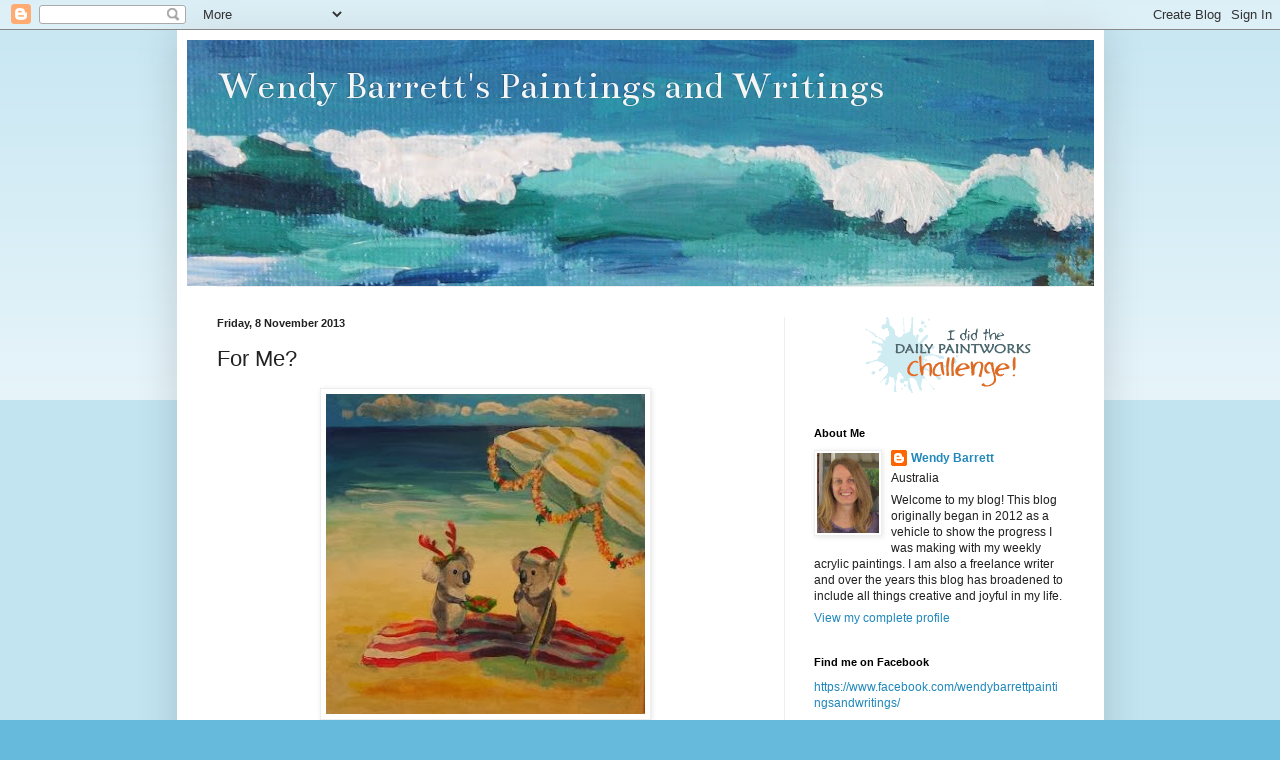

--- FILE ---
content_type: text/html; charset=UTF-8
request_url: https://wendybarrettpainting.blogspot.com/2013/11/for-me.html
body_size: 34528
content:
<!DOCTYPE html>
<html class='v2' dir='ltr' lang='en-GB'>
<head>
<link href='https://www.blogger.com/static/v1/widgets/335934321-css_bundle_v2.css' rel='stylesheet' type='text/css'/>
<meta content='width=1100' name='viewport'/>
<meta content='text/html; charset=UTF-8' http-equiv='Content-Type'/>
<meta content='blogger' name='generator'/>
<link href='https://wendybarrettpainting.blogspot.com/favicon.ico' rel='icon' type='image/x-icon'/>
<link href='http://wendybarrettpainting.blogspot.com/2013/11/for-me.html' rel='canonical'/>
<link rel="alternate" type="application/atom+xml" title="Wendy Barrett&#39;s Paintings and Writings - Atom" href="https://wendybarrettpainting.blogspot.com/feeds/posts/default" />
<link rel="alternate" type="application/rss+xml" title="Wendy Barrett&#39;s Paintings and Writings - RSS" href="https://wendybarrettpainting.blogspot.com/feeds/posts/default?alt=rss" />
<link rel="service.post" type="application/atom+xml" title="Wendy Barrett&#39;s Paintings and Writings - Atom" href="https://www.blogger.com/feeds/2885803560747547484/posts/default" />

<link rel="alternate" type="application/atom+xml" title="Wendy Barrett&#39;s Paintings and Writings - Atom" href="https://wendybarrettpainting.blogspot.com/feeds/3183620660208836631/comments/default" />
<!--Can't find substitution for tag [blog.ieCssRetrofitLinks]-->
<link href='https://blogger.googleusercontent.com/img/b/R29vZ2xl/AVvXsEj5zy5HsHz54Gu9uXols6eZ0LPdg_QPfK2i2phqJtYr3vncLXQW6Wygmf9w7NHWjuwnmanpwYDUEgzLl6s9mTS8G7B-TY1BPUWP37wJsrj9HaPs_t9pXUL0bhyN9-P2-h_iQJJYDyMFajFr/s320/Copy+of+PB081704.JPG' rel='image_src'/>
<meta content='http://wendybarrettpainting.blogspot.com/2013/11/for-me.html' property='og:url'/>
<meta content='For Me?' property='og:title'/>
<meta content='                                              Acrylic on board 15cm x 15xm (6&quot; x 6&quot;)   I finally reared up late this afternoon and finished ...' property='og:description'/>
<meta content='https://blogger.googleusercontent.com/img/b/R29vZ2xl/AVvXsEj5zy5HsHz54Gu9uXols6eZ0LPdg_QPfK2i2phqJtYr3vncLXQW6Wygmf9w7NHWjuwnmanpwYDUEgzLl6s9mTS8G7B-TY1BPUWP37wJsrj9HaPs_t9pXUL0bhyN9-P2-h_iQJJYDyMFajFr/w1200-h630-p-k-no-nu/Copy+of+PB081704.JPG' property='og:image'/>
<title>Wendy Barrett's Paintings and Writings: For Me?</title>
<style type='text/css'>@font-face{font-family:'Bentham';font-style:normal;font-weight:400;font-display:swap;src:url(//fonts.gstatic.com/s/bentham/v20/VdGeAZQPEpYfmHglGWUxCbSJ7y9Y2g.woff2)format('woff2');unicode-range:U+0100-02BA,U+02BD-02C5,U+02C7-02CC,U+02CE-02D7,U+02DD-02FF,U+0304,U+0308,U+0329,U+1D00-1DBF,U+1E00-1E9F,U+1EF2-1EFF,U+2020,U+20A0-20AB,U+20AD-20C0,U+2113,U+2C60-2C7F,U+A720-A7FF;}@font-face{font-family:'Bentham';font-style:normal;font-weight:400;font-display:swap;src:url(//fonts.gstatic.com/s/bentham/v20/VdGeAZQPEpYfmHglGWsxCbSJ7y8.woff2)format('woff2');unicode-range:U+0000-00FF,U+0131,U+0152-0153,U+02BB-02BC,U+02C6,U+02DA,U+02DC,U+0304,U+0308,U+0329,U+2000-206F,U+20AC,U+2122,U+2191,U+2193,U+2212,U+2215,U+FEFF,U+FFFD;}</style>
<style id='page-skin-1' type='text/css'><!--
/*
-----------------------------------------------
Blogger Template Style
Name:     Simple
Designer: Blogger
URL:      www.blogger.com
----------------------------------------------- */
/* Content
----------------------------------------------- */
body {
font: normal normal 12px Arial, Tahoma, Helvetica, FreeSans, sans-serif;
color: #222222;
background: #66bbdd none repeat scroll top left;
padding: 0 40px 40px 40px;
}
html body .region-inner {
min-width: 0;
max-width: 100%;
width: auto;
}
h2 {
font-size: 22px;
}
a:link {
text-decoration:none;
color: #2288bb;
}
a:visited {
text-decoration:none;
color: #888888;
}
a:hover {
text-decoration:underline;
color: #33aaff;
}
.body-fauxcolumn-outer .fauxcolumn-inner {
background: transparent url(https://resources.blogblog.com/blogblog/data/1kt/simple/body_gradient_tile_light.png) repeat scroll top left;
_background-image: none;
}
.body-fauxcolumn-outer .cap-top {
position: absolute;
z-index: 1;
height: 400px;
width: 100%;
}
.body-fauxcolumn-outer .cap-top .cap-left {
width: 100%;
background: transparent url(https://resources.blogblog.com/blogblog/data/1kt/simple/gradients_light.png) repeat-x scroll top left;
_background-image: none;
}
.content-outer {
-moz-box-shadow: 0 0 40px rgba(0, 0, 0, .15);
-webkit-box-shadow: 0 0 5px rgba(0, 0, 0, .15);
-goog-ms-box-shadow: 0 0 10px #333333;
box-shadow: 0 0 40px rgba(0, 0, 0, .15);
margin-bottom: 1px;
}
.content-inner {
padding: 10px 10px;
}
.content-inner {
background-color: #ffffff;
}
/* Header
----------------------------------------------- */
.header-outer {
background: transparent none repeat-x scroll 0 -400px;
_background-image: none;
}
.Header h1 {
font: normal normal 40px Bentham;
color: #f5f5f5;
text-shadow: -1px -1px 1px rgba(0, 0, 0, .2);
}
.Header h1 a {
color: #f5f5f5;
}
.Header .description {
font-size: 140%;
color: #777777;
}
.header-inner .Header .titlewrapper {
padding: 22px 30px;
}
.header-inner .Header .descriptionwrapper {
padding: 0 30px;
}
/* Tabs
----------------------------------------------- */
.tabs-inner .section:first-child {
border-top: 1px solid #eeeeee;
}
.tabs-inner .section:first-child ul {
margin-top: -1px;
border-top: 1px solid #eeeeee;
border-left: 0 solid #eeeeee;
border-right: 0 solid #eeeeee;
}
.tabs-inner .widget ul {
background: #f5f5f5 url(https://resources.blogblog.com/blogblog/data/1kt/simple/gradients_light.png) repeat-x scroll 0 -800px;
_background-image: none;
border-bottom: 1px solid #eeeeee;
margin-top: 0;
margin-left: -30px;
margin-right: -30px;
}
.tabs-inner .widget li a {
display: inline-block;
padding: .6em 1em;
font: normal normal 14px Arial, Tahoma, Helvetica, FreeSans, sans-serif;
color: #999999;
border-left: 1px solid #ffffff;
border-right: 1px solid #eeeeee;
}
.tabs-inner .widget li:first-child a {
border-left: none;
}
.tabs-inner .widget li.selected a, .tabs-inner .widget li a:hover {
color: #000000;
background-color: #eeeeee;
text-decoration: none;
}
/* Columns
----------------------------------------------- */
.main-outer {
border-top: 0 solid #eeeeee;
}
.fauxcolumn-left-outer .fauxcolumn-inner {
border-right: 1px solid #eeeeee;
}
.fauxcolumn-right-outer .fauxcolumn-inner {
border-left: 1px solid #eeeeee;
}
/* Headings
----------------------------------------------- */
div.widget > h2,
div.widget h2.title {
margin: 0 0 1em 0;
font: normal bold 11px Arial, Tahoma, Helvetica, FreeSans, sans-serif;
color: #000000;
}
/* Widgets
----------------------------------------------- */
.widget .zippy {
color: #999999;
text-shadow: 2px 2px 1px rgba(0, 0, 0, .1);
}
.widget .popular-posts ul {
list-style: none;
}
/* Posts
----------------------------------------------- */
h2.date-header {
font: normal bold 11px Arial, Tahoma, Helvetica, FreeSans, sans-serif;
}
.date-header span {
background-color: transparent;
color: #222222;
padding: inherit;
letter-spacing: inherit;
margin: inherit;
}
.main-inner {
padding-top: 30px;
padding-bottom: 30px;
}
.main-inner .column-center-inner {
padding: 0 15px;
}
.main-inner .column-center-inner .section {
margin: 0 15px;
}
.post {
margin: 0 0 25px 0;
}
h3.post-title, .comments h4 {
font: normal normal 22px Arial, Tahoma, Helvetica, FreeSans, sans-serif;
margin: .75em 0 0;
}
.post-body {
font-size: 110%;
line-height: 1.4;
position: relative;
}
.post-body img, .post-body .tr-caption-container, .Profile img, .Image img,
.BlogList .item-thumbnail img {
padding: 2px;
background: #ffffff;
border: 1px solid #eeeeee;
-moz-box-shadow: 1px 1px 5px rgba(0, 0, 0, .1);
-webkit-box-shadow: 1px 1px 5px rgba(0, 0, 0, .1);
box-shadow: 1px 1px 5px rgba(0, 0, 0, .1);
}
.post-body img, .post-body .tr-caption-container {
padding: 5px;
}
.post-body .tr-caption-container {
color: #222222;
}
.post-body .tr-caption-container img {
padding: 0;
background: transparent;
border: none;
-moz-box-shadow: 0 0 0 rgba(0, 0, 0, .1);
-webkit-box-shadow: 0 0 0 rgba(0, 0, 0, .1);
box-shadow: 0 0 0 rgba(0, 0, 0, .1);
}
.post-header {
margin: 0 0 1.5em;
line-height: 1.6;
font-size: 90%;
}
.post-footer {
margin: 20px -2px 0;
padding: 5px 10px;
color: #666666;
background-color: #f9f9f9;
border-bottom: 1px solid #eeeeee;
line-height: 1.6;
font-size: 90%;
}
#comments .comment-author {
padding-top: 1.5em;
border-top: 1px solid #eeeeee;
background-position: 0 1.5em;
}
#comments .comment-author:first-child {
padding-top: 0;
border-top: none;
}
.avatar-image-container {
margin: .2em 0 0;
}
#comments .avatar-image-container img {
border: 1px solid #eeeeee;
}
/* Comments
----------------------------------------------- */
.comments .comments-content .icon.blog-author {
background-repeat: no-repeat;
background-image: url([data-uri]);
}
.comments .comments-content .loadmore a {
border-top: 1px solid #999999;
border-bottom: 1px solid #999999;
}
.comments .comment-thread.inline-thread {
background-color: #f9f9f9;
}
.comments .continue {
border-top: 2px solid #999999;
}
/* Accents
---------------------------------------------- */
.section-columns td.columns-cell {
border-left: 1px solid #eeeeee;
}
.blog-pager {
background: transparent none no-repeat scroll top center;
}
.blog-pager-older-link, .home-link,
.blog-pager-newer-link {
background-color: #ffffff;
padding: 5px;
}
.footer-outer {
border-top: 0 dashed #bbbbbb;
}
/* Mobile
----------------------------------------------- */
body.mobile  {
background-size: auto;
}
.mobile .body-fauxcolumn-outer {
background: transparent none repeat scroll top left;
}
.mobile .body-fauxcolumn-outer .cap-top {
background-size: 100% auto;
}
.mobile .content-outer {
-webkit-box-shadow: 0 0 3px rgba(0, 0, 0, .15);
box-shadow: 0 0 3px rgba(0, 0, 0, .15);
}
.mobile .tabs-inner .widget ul {
margin-left: 0;
margin-right: 0;
}
.mobile .post {
margin: 0;
}
.mobile .main-inner .column-center-inner .section {
margin: 0;
}
.mobile .date-header span {
padding: 0.1em 10px;
margin: 0 -10px;
}
.mobile h3.post-title {
margin: 0;
}
.mobile .blog-pager {
background: transparent none no-repeat scroll top center;
}
.mobile .footer-outer {
border-top: none;
}
.mobile .main-inner, .mobile .footer-inner {
background-color: #ffffff;
}
.mobile-index-contents {
color: #222222;
}
.mobile-link-button {
background-color: #2288bb;
}
.mobile-link-button a:link, .mobile-link-button a:visited {
color: #ffffff;
}
.mobile .tabs-inner .section:first-child {
border-top: none;
}
.mobile .tabs-inner .PageList .widget-content {
background-color: #eeeeee;
color: #000000;
border-top: 1px solid #eeeeee;
border-bottom: 1px solid #eeeeee;
}
.mobile .tabs-inner .PageList .widget-content .pagelist-arrow {
border-left: 1px solid #eeeeee;
}

--></style>
<style id='template-skin-1' type='text/css'><!--
body {
min-width: 927px;
}
.content-outer, .content-fauxcolumn-outer, .region-inner {
min-width: 927px;
max-width: 927px;
_width: 927px;
}
.main-inner .columns {
padding-left: 0px;
padding-right: 310px;
}
.main-inner .fauxcolumn-center-outer {
left: 0px;
right: 310px;
/* IE6 does not respect left and right together */
_width: expression(this.parentNode.offsetWidth -
parseInt("0px") -
parseInt("310px") + 'px');
}
.main-inner .fauxcolumn-left-outer {
width: 0px;
}
.main-inner .fauxcolumn-right-outer {
width: 310px;
}
.main-inner .column-left-outer {
width: 0px;
right: 100%;
margin-left: -0px;
}
.main-inner .column-right-outer {
width: 310px;
margin-right: -310px;
}
#layout {
min-width: 0;
}
#layout .content-outer {
min-width: 0;
width: 800px;
}
#layout .region-inner {
min-width: 0;
width: auto;
}
body#layout div.add_widget {
padding: 8px;
}
body#layout div.add_widget a {
margin-left: 32px;
}
--></style>
<link href='https://www.blogger.com/dyn-css/authorization.css?targetBlogID=2885803560747547484&amp;zx=fda52430-c76e-44c2-8416-4b08ab7934f6' media='none' onload='if(media!=&#39;all&#39;)media=&#39;all&#39;' rel='stylesheet'/><noscript><link href='https://www.blogger.com/dyn-css/authorization.css?targetBlogID=2885803560747547484&amp;zx=fda52430-c76e-44c2-8416-4b08ab7934f6' rel='stylesheet'/></noscript>
<meta name='google-adsense-platform-account' content='ca-host-pub-1556223355139109'/>
<meta name='google-adsense-platform-domain' content='blogspot.com'/>

</head>
<body class='loading variant-pale'>
<div class='navbar section' id='navbar' name='Navbar'><div class='widget Navbar' data-version='1' id='Navbar1'><script type="text/javascript">
    function setAttributeOnload(object, attribute, val) {
      if(window.addEventListener) {
        window.addEventListener('load',
          function(){ object[attribute] = val; }, false);
      } else {
        window.attachEvent('onload', function(){ object[attribute] = val; });
      }
    }
  </script>
<div id="navbar-iframe-container"></div>
<script type="text/javascript" src="https://apis.google.com/js/platform.js"></script>
<script type="text/javascript">
      gapi.load("gapi.iframes:gapi.iframes.style.bubble", function() {
        if (gapi.iframes && gapi.iframes.getContext) {
          gapi.iframes.getContext().openChild({
              url: 'https://www.blogger.com/navbar/2885803560747547484?po\x3d3183620660208836631\x26origin\x3dhttps://wendybarrettpainting.blogspot.com',
              where: document.getElementById("navbar-iframe-container"),
              id: "navbar-iframe"
          });
        }
      });
    </script><script type="text/javascript">
(function() {
var script = document.createElement('script');
script.type = 'text/javascript';
script.src = '//pagead2.googlesyndication.com/pagead/js/google_top_exp.js';
var head = document.getElementsByTagName('head')[0];
if (head) {
head.appendChild(script);
}})();
</script>
</div></div>
<div class='body-fauxcolumns'>
<div class='fauxcolumn-outer body-fauxcolumn-outer'>
<div class='cap-top'>
<div class='cap-left'></div>
<div class='cap-right'></div>
</div>
<div class='fauxborder-left'>
<div class='fauxborder-right'></div>
<div class='fauxcolumn-inner'>
</div>
</div>
<div class='cap-bottom'>
<div class='cap-left'></div>
<div class='cap-right'></div>
</div>
</div>
</div>
<div class='content'>
<div class='content-fauxcolumns'>
<div class='fauxcolumn-outer content-fauxcolumn-outer'>
<div class='cap-top'>
<div class='cap-left'></div>
<div class='cap-right'></div>
</div>
<div class='fauxborder-left'>
<div class='fauxborder-right'></div>
<div class='fauxcolumn-inner'>
</div>
</div>
<div class='cap-bottom'>
<div class='cap-left'></div>
<div class='cap-right'></div>
</div>
</div>
</div>
<div class='content-outer'>
<div class='content-cap-top cap-top'>
<div class='cap-left'></div>
<div class='cap-right'></div>
</div>
<div class='fauxborder-left content-fauxborder-left'>
<div class='fauxborder-right content-fauxborder-right'></div>
<div class='content-inner'>
<header>
<div class='header-outer'>
<div class='header-cap-top cap-top'>
<div class='cap-left'></div>
<div class='cap-right'></div>
</div>
<div class='fauxborder-left header-fauxborder-left'>
<div class='fauxborder-right header-fauxborder-right'></div>
<div class='region-inner header-inner'>
<div class='header section' id='header' name='Header'><div class='widget Header' data-version='1' id='Header1'>
<div id='header-inner' style='background-image: url("https://blogger.googleusercontent.com/img/b/R29vZ2xl/AVvXsEiiOEz362ebqwrn3ua4nIxkKMbAfpdeGgSaBt_5E9hwt6s11FZJpgUxxo3-NAglxqsW05-ekocFqsLH7uAu4xlxK3v1hYVag8o3KmpsFBnBaLXlS3iPoGTXqyGaZvYbtwYnCZsuQfy0RZCf/s907/Copy+of+Copy+of+photos+167.jpg"); background-position: left; min-height: 246px; _height: 246px; background-repeat: no-repeat; '>
<div class='titlewrapper' style='background: transparent'>
<h1 class='title' style='background: transparent; border-width: 0px'>
<a href='https://wendybarrettpainting.blogspot.com/'>
Wendy Barrett's Paintings and Writings
</a>
</h1>
</div>
<div class='descriptionwrapper'>
<p class='description'><span>
</span></p>
</div>
</div>
</div></div>
</div>
</div>
<div class='header-cap-bottom cap-bottom'>
<div class='cap-left'></div>
<div class='cap-right'></div>
</div>
</div>
</header>
<div class='tabs-outer'>
<div class='tabs-cap-top cap-top'>
<div class='cap-left'></div>
<div class='cap-right'></div>
</div>
<div class='fauxborder-left tabs-fauxborder-left'>
<div class='fauxborder-right tabs-fauxborder-right'></div>
<div class='region-inner tabs-inner'>
<div class='tabs no-items section' id='crosscol' name='Cross-column'></div>
<div class='tabs no-items section' id='crosscol-overflow' name='Cross-Column 2'></div>
</div>
</div>
<div class='tabs-cap-bottom cap-bottom'>
<div class='cap-left'></div>
<div class='cap-right'></div>
</div>
</div>
<div class='main-outer'>
<div class='main-cap-top cap-top'>
<div class='cap-left'></div>
<div class='cap-right'></div>
</div>
<div class='fauxborder-left main-fauxborder-left'>
<div class='fauxborder-right main-fauxborder-right'></div>
<div class='region-inner main-inner'>
<div class='columns fauxcolumns'>
<div class='fauxcolumn-outer fauxcolumn-center-outer'>
<div class='cap-top'>
<div class='cap-left'></div>
<div class='cap-right'></div>
</div>
<div class='fauxborder-left'>
<div class='fauxborder-right'></div>
<div class='fauxcolumn-inner'>
</div>
</div>
<div class='cap-bottom'>
<div class='cap-left'></div>
<div class='cap-right'></div>
</div>
</div>
<div class='fauxcolumn-outer fauxcolumn-left-outer'>
<div class='cap-top'>
<div class='cap-left'></div>
<div class='cap-right'></div>
</div>
<div class='fauxborder-left'>
<div class='fauxborder-right'></div>
<div class='fauxcolumn-inner'>
</div>
</div>
<div class='cap-bottom'>
<div class='cap-left'></div>
<div class='cap-right'></div>
</div>
</div>
<div class='fauxcolumn-outer fauxcolumn-right-outer'>
<div class='cap-top'>
<div class='cap-left'></div>
<div class='cap-right'></div>
</div>
<div class='fauxborder-left'>
<div class='fauxborder-right'></div>
<div class='fauxcolumn-inner'>
</div>
</div>
<div class='cap-bottom'>
<div class='cap-left'></div>
<div class='cap-right'></div>
</div>
</div>
<!-- corrects IE6 width calculation -->
<div class='columns-inner'>
<div class='column-center-outer'>
<div class='column-center-inner'>
<div class='main section' id='main' name='Main'><div class='widget Blog' data-version='1' id='Blog1'>
<div class='blog-posts hfeed'>

          <div class="date-outer">
        
<h2 class='date-header'><span>Friday, 8 November 2013</span></h2>

          <div class="date-posts">
        
<div class='post-outer'>
<div class='post hentry uncustomized-post-template' itemprop='blogPost' itemscope='itemscope' itemtype='http://schema.org/BlogPosting'>
<meta content='https://blogger.googleusercontent.com/img/b/R29vZ2xl/AVvXsEj5zy5HsHz54Gu9uXols6eZ0LPdg_QPfK2i2phqJtYr3vncLXQW6Wygmf9w7NHWjuwnmanpwYDUEgzLl6s9mTS8G7B-TY1BPUWP37wJsrj9HaPs_t9pXUL0bhyN9-P2-h_iQJJYDyMFajFr/s320/Copy+of+PB081704.JPG' itemprop='image_url'/>
<meta content='2885803560747547484' itemprop='blogId'/>
<meta content='3183620660208836631' itemprop='postId'/>
<a name='3183620660208836631'></a>
<h3 class='post-title entry-title' itemprop='name'>
For Me?
</h3>
<div class='post-header'>
<div class='post-header-line-1'></div>
</div>
<div class='post-body entry-content' id='post-body-3183620660208836631' itemprop='description articleBody'>
<div class="separator" style="clear: both; text-align: center;">
<a href="https://blogger.googleusercontent.com/img/b/R29vZ2xl/AVvXsEj5zy5HsHz54Gu9uXols6eZ0LPdg_QPfK2i2phqJtYr3vncLXQW6Wygmf9w7NHWjuwnmanpwYDUEgzLl6s9mTS8G7B-TY1BPUWP37wJsrj9HaPs_t9pXUL0bhyN9-P2-h_iQJJYDyMFajFr/s1600/Copy+of+PB081704.JPG" imageanchor="1" style="margin-left: 1em; margin-right: 1em;"><img border="0" height="320" src="https://blogger.googleusercontent.com/img/b/R29vZ2xl/AVvXsEj5zy5HsHz54Gu9uXols6eZ0LPdg_QPfK2i2phqJtYr3vncLXQW6Wygmf9w7NHWjuwnmanpwYDUEgzLl6s9mTS8G7B-TY1BPUWP37wJsrj9HaPs_t9pXUL0bhyN9-P2-h_iQJJYDyMFajFr/s320/Copy+of+PB081704.JPG" width="319" /></a></div>
&nbsp; &nbsp; &nbsp; &nbsp; &nbsp; &nbsp; &nbsp; &nbsp; &nbsp; &nbsp; &nbsp; &nbsp; &nbsp; &nbsp; &nbsp; &nbsp; &nbsp; &nbsp; &nbsp; &nbsp; &nbsp; &nbsp; Acrylic on board 15cm x 15xm (6" x 6")<br />
<br />
I finally reared up late this afternoon and finished off this picture. I was quite happy with how it came out in the end. The photo's not so great though as it was dark by the time I finished and this was taken in artificial light. Ironically, I have my daylight lamp which is great to paint by but it seemed to do weird things to the photo.<br />
<br />
I was going for lots of great walks along the beach recently until I strained a few muscles last weekend. I feel I'll be ready to revive my walking routine tomorrow. The girls and I found some beautiful abalone shells on the beach last week. The three together are much smaller that the big one taken by itself.<br />
<br />
Below the abalone are pictures of the beach taken a month or so ago when there was a lot of seaweed around. I find some types of seaweed to be very beautiful - like the specimen below.<br />
<div class="separator" style="clear: both; text-align: center;">
</div>
<br />
<div class="separator" style="clear: both; text-align: center;">
</div>
<br />
<div class="separator" style="clear: both; text-align: center;">
<a href="https://blogger.googleusercontent.com/img/b/R29vZ2xl/AVvXsEi5h4goEXioUfXmaCBKHFw49578SAxPfQRAKB6mZ6eRFJy8a6xxIrv0PfOWpDbEg8Fe1xlPwAIMjslmQVtuBsAnO0u5dlZ4GKntMYmcLsQXf0pPgFKv-Tu12yQPANHQL8Vyph04X7A89eO7/s1600/Copy+of+PB031669.JPG" imageanchor="1" style="margin-left: 1em; margin-right: 1em;"><img border="0" height="253" src="https://blogger.googleusercontent.com/img/b/R29vZ2xl/AVvXsEi5h4goEXioUfXmaCBKHFw49578SAxPfQRAKB6mZ6eRFJy8a6xxIrv0PfOWpDbEg8Fe1xlPwAIMjslmQVtuBsAnO0u5dlZ4GKntMYmcLsQXf0pPgFKv-Tu12yQPANHQL8Vyph04X7A89eO7/s320/Copy+of+PB031669.JPG" width="320" /></a></div>
<br />
<div class="separator" style="clear: both; text-align: center;">
<a href="https://blogger.googleusercontent.com/img/b/R29vZ2xl/AVvXsEia3Ms-mR1KHkdWgL4kzH3s6TiyyfHymiA9t_FNHgQA4sy8QVcMfcAEMo6VvhK1fyFJLXvaI_9JFibs_tnjzo4yQLTIvDp2E9QXsMC9gDfs1mucEcF6GiDn7DmrfVgzkWxbifZ4jXEfpH01/s1600/Copy+of+PB041671.JPG" imageanchor="1" style="margin-left: 1em; margin-right: 1em;"><img border="0" height="240" src="https://blogger.googleusercontent.com/img/b/R29vZ2xl/AVvXsEia3Ms-mR1KHkdWgL4kzH3s6TiyyfHymiA9t_FNHgQA4sy8QVcMfcAEMo6VvhK1fyFJLXvaI_9JFibs_tnjzo4yQLTIvDp2E9QXsMC9gDfs1mucEcF6GiDn7DmrfVgzkWxbifZ4jXEfpH01/s320/Copy+of+PB041671.JPG" width="320" /></a></div>
<div class="separator" style="clear: both; text-align: center;">
<br /></div>
<div class="separator" style="clear: both; text-align: center;">
<a href="https://blogger.googleusercontent.com/img/b/R29vZ2xl/AVvXsEiOFN9Tn0sqklUdwTB-BqulIi3MXjF1VMdqiYnsaMHCZT6Q91uQ9AqzVDBY_9TdR157uy7mYVOeHIltGuTsahJ6xQIlhG5kZsjJcwF6DEHTwIAXGvrRcKCA6LkjtFjjqPlRzCWc2i7edETO/s1600/Copy+of+PA031367.JPG" imageanchor="1" style="margin-left: 1em; margin-right: 1em;"><img border="0" height="240" src="https://blogger.googleusercontent.com/img/b/R29vZ2xl/AVvXsEiOFN9Tn0sqklUdwTB-BqulIi3MXjF1VMdqiYnsaMHCZT6Q91uQ9AqzVDBY_9TdR157uy7mYVOeHIltGuTsahJ6xQIlhG5kZsjJcwF6DEHTwIAXGvrRcKCA6LkjtFjjqPlRzCWc2i7edETO/s320/Copy+of+PA031367.JPG" width="320" /></a></div>
<div class="separator" style="clear: both; text-align: center;">
<br /></div>
<div class="separator" style="clear: both; text-align: center;">
<a href="https://blogger.googleusercontent.com/img/b/R29vZ2xl/AVvXsEiz5StaZ77nlagFEOQIKWzTB2Xa0CfeSXWBdRhF6VIvcGo1bWfdbHkXLI2Ji6i3FgY-ACoCjywxMfq1cvHadfW3yuMHbnzmGtrNCrCUo3J19Jxhw8H8Pgsqd04wdbOhZtj0YX4erFCzh5Lu/s1600/Copy+of+PA031362.JPG" imageanchor="1" style="margin-left: 1em; margin-right: 1em;"><img border="0" height="240" src="https://blogger.googleusercontent.com/img/b/R29vZ2xl/AVvXsEiz5StaZ77nlagFEOQIKWzTB2Xa0CfeSXWBdRhF6VIvcGo1bWfdbHkXLI2Ji6i3FgY-ACoCjywxMfq1cvHadfW3yuMHbnzmGtrNCrCUo3J19Jxhw8H8Pgsqd04wdbOhZtj0YX4erFCzh5Lu/s320/Copy+of+PA031362.JPG" width="320" /></a></div>
<div class="separator" style="clear: both; text-align: center;">
<br /></div>
<div class="separator" style="clear: both; text-align: center;">
<br /></div>
<div style='clear: both;'></div>
</div>
<div class='post-footer'>
<div class='post-footer-line post-footer-line-1'>
<span class='post-author vcard'>
Posted by
<span class='fn' itemprop='author' itemscope='itemscope' itemtype='http://schema.org/Person'>
<meta content='https://www.blogger.com/profile/05809722045189710005' itemprop='url'/>
<a class='g-profile' href='https://www.blogger.com/profile/05809722045189710005' rel='author' title='author profile'>
<span itemprop='name'>Wendy Barrett</span>
</a>
</span>
</span>
<span class='post-timestamp'>
at
<meta content='http://wendybarrettpainting.blogspot.com/2013/11/for-me.html' itemprop='url'/>
<a class='timestamp-link' href='https://wendybarrettpainting.blogspot.com/2013/11/for-me.html' rel='bookmark' title='permanent link'><abbr class='published' itemprop='datePublished' title='2013-11-08T03:20:00-08:00'>03:20</abbr></a>
</span>
<span class='post-comment-link'>
</span>
<span class='post-icons'>
<span class='item-action'>
<a href='https://www.blogger.com/email-post/2885803560747547484/3183620660208836631' title='Email Post'>
<img alt='' class='icon-action' height='13' src='https://resources.blogblog.com/img/icon18_email.gif' width='18'/>
</a>
</span>
<span class='item-control blog-admin pid-463983543'>
<a href='https://www.blogger.com/post-edit.g?blogID=2885803560747547484&postID=3183620660208836631&from=pencil' title='Edit Post'>
<img alt='' class='icon-action' height='18' src='https://resources.blogblog.com/img/icon18_edit_allbkg.gif' width='18'/>
</a>
</span>
</span>
<div class='post-share-buttons goog-inline-block'>
<a class='goog-inline-block share-button sb-email' href='https://www.blogger.com/share-post.g?blogID=2885803560747547484&postID=3183620660208836631&target=email' target='_blank' title='Email This'><span class='share-button-link-text'>Email This</span></a><a class='goog-inline-block share-button sb-blog' href='https://www.blogger.com/share-post.g?blogID=2885803560747547484&postID=3183620660208836631&target=blog' onclick='window.open(this.href, "_blank", "height=270,width=475"); return false;' target='_blank' title='BlogThis!'><span class='share-button-link-text'>BlogThis!</span></a><a class='goog-inline-block share-button sb-twitter' href='https://www.blogger.com/share-post.g?blogID=2885803560747547484&postID=3183620660208836631&target=twitter' target='_blank' title='Share to X'><span class='share-button-link-text'>Share to X</span></a><a class='goog-inline-block share-button sb-facebook' href='https://www.blogger.com/share-post.g?blogID=2885803560747547484&postID=3183620660208836631&target=facebook' onclick='window.open(this.href, "_blank", "height=430,width=640"); return false;' target='_blank' title='Share to Facebook'><span class='share-button-link-text'>Share to Facebook</span></a><a class='goog-inline-block share-button sb-pinterest' href='https://www.blogger.com/share-post.g?blogID=2885803560747547484&postID=3183620660208836631&target=pinterest' target='_blank' title='Share to Pinterest'><span class='share-button-link-text'>Share to Pinterest</span></a>
</div>
</div>
<div class='post-footer-line post-footer-line-2'>
<span class='post-labels'>
</span>
</div>
<div class='post-footer-line post-footer-line-3'>
<span class='post-location'>
</span>
</div>
</div>
</div>
<div class='comments' id='comments'>
<a name='comments'></a>
<h4>28 comments:</h4>
<div class='comments-content'>
<script async='async' src='' type='text/javascript'></script>
<script type='text/javascript'>
    (function() {
      var items = null;
      var msgs = null;
      var config = {};

// <![CDATA[
      var cursor = null;
      if (items && items.length > 0) {
        cursor = parseInt(items[items.length - 1].timestamp) + 1;
      }

      var bodyFromEntry = function(entry) {
        var text = (entry &&
                    ((entry.content && entry.content.$t) ||
                     (entry.summary && entry.summary.$t))) ||
            '';
        if (entry && entry.gd$extendedProperty) {
          for (var k in entry.gd$extendedProperty) {
            if (entry.gd$extendedProperty[k].name == 'blogger.contentRemoved') {
              return '<span class="deleted-comment">' + text + '</span>';
            }
          }
        }
        return text;
      }

      var parse = function(data) {
        cursor = null;
        var comments = [];
        if (data && data.feed && data.feed.entry) {
          for (var i = 0, entry; entry = data.feed.entry[i]; i++) {
            var comment = {};
            // comment ID, parsed out of the original id format
            var id = /blog-(\d+).post-(\d+)/.exec(entry.id.$t);
            comment.id = id ? id[2] : null;
            comment.body = bodyFromEntry(entry);
            comment.timestamp = Date.parse(entry.published.$t) + '';
            if (entry.author && entry.author.constructor === Array) {
              var auth = entry.author[0];
              if (auth) {
                comment.author = {
                  name: (auth.name ? auth.name.$t : undefined),
                  profileUrl: (auth.uri ? auth.uri.$t : undefined),
                  avatarUrl: (auth.gd$image ? auth.gd$image.src : undefined)
                };
              }
            }
            if (entry.link) {
              if (entry.link[2]) {
                comment.link = comment.permalink = entry.link[2].href;
              }
              if (entry.link[3]) {
                var pid = /.*comments\/default\/(\d+)\?.*/.exec(entry.link[3].href);
                if (pid && pid[1]) {
                  comment.parentId = pid[1];
                }
              }
            }
            comment.deleteclass = 'item-control blog-admin';
            if (entry.gd$extendedProperty) {
              for (var k in entry.gd$extendedProperty) {
                if (entry.gd$extendedProperty[k].name == 'blogger.itemClass') {
                  comment.deleteclass += ' ' + entry.gd$extendedProperty[k].value;
                } else if (entry.gd$extendedProperty[k].name == 'blogger.displayTime') {
                  comment.displayTime = entry.gd$extendedProperty[k].value;
                }
              }
            }
            comments.push(comment);
          }
        }
        return comments;
      };

      var paginator = function(callback) {
        if (hasMore()) {
          var url = config.feed + '?alt=json&v=2&orderby=published&reverse=false&max-results=50';
          if (cursor) {
            url += '&published-min=' + new Date(cursor).toISOString();
          }
          window.bloggercomments = function(data) {
            var parsed = parse(data);
            cursor = parsed.length < 50 ? null
                : parseInt(parsed[parsed.length - 1].timestamp) + 1
            callback(parsed);
            window.bloggercomments = null;
          }
          url += '&callback=bloggercomments';
          var script = document.createElement('script');
          script.type = 'text/javascript';
          script.src = url;
          document.getElementsByTagName('head')[0].appendChild(script);
        }
      };
      var hasMore = function() {
        return !!cursor;
      };
      var getMeta = function(key, comment) {
        if ('iswriter' == key) {
          var matches = !!comment.author
              && comment.author.name == config.authorName
              && comment.author.profileUrl == config.authorUrl;
          return matches ? 'true' : '';
        } else if ('deletelink' == key) {
          return config.baseUri + '/comment/delete/'
               + config.blogId + '/' + comment.id;
        } else if ('deleteclass' == key) {
          return comment.deleteclass;
        }
        return '';
      };

      var replybox = null;
      var replyUrlParts = null;
      var replyParent = undefined;

      var onReply = function(commentId, domId) {
        if (replybox == null) {
          // lazily cache replybox, and adjust to suit this style:
          replybox = document.getElementById('comment-editor');
          if (replybox != null) {
            replybox.height = '250px';
            replybox.style.display = 'block';
            replyUrlParts = replybox.src.split('#');
          }
        }
        if (replybox && (commentId !== replyParent)) {
          replybox.src = '';
          document.getElementById(domId).insertBefore(replybox, null);
          replybox.src = replyUrlParts[0]
              + (commentId ? '&parentID=' + commentId : '')
              + '#' + replyUrlParts[1];
          replyParent = commentId;
        }
      };

      var hash = (window.location.hash || '#').substring(1);
      var startThread, targetComment;
      if (/^comment-form_/.test(hash)) {
        startThread = hash.substring('comment-form_'.length);
      } else if (/^c[0-9]+$/.test(hash)) {
        targetComment = hash.substring(1);
      }

      // Configure commenting API:
      var configJso = {
        'maxDepth': config.maxThreadDepth
      };
      var provider = {
        'id': config.postId,
        'data': items,
        'loadNext': paginator,
        'hasMore': hasMore,
        'getMeta': getMeta,
        'onReply': onReply,
        'rendered': true,
        'initComment': targetComment,
        'initReplyThread': startThread,
        'config': configJso,
        'messages': msgs
      };

      var render = function() {
        if (window.goog && window.goog.comments) {
          var holder = document.getElementById('comment-holder');
          window.goog.comments.render(holder, provider);
        }
      };

      // render now, or queue to render when library loads:
      if (window.goog && window.goog.comments) {
        render();
      } else {
        window.goog = window.goog || {};
        window.goog.comments = window.goog.comments || {};
        window.goog.comments.loadQueue = window.goog.comments.loadQueue || [];
        window.goog.comments.loadQueue.push(render);
      }
    })();
// ]]>
  </script>
<div id='comment-holder'>
<div class="comment-thread toplevel-thread"><ol id="top-ra"><li class="comment" id="c4087537725154428374"><div class="avatar-image-container"><img src="//blogger.googleusercontent.com/img/b/R29vZ2xl/AVvXsEhTKuyoXu9bS9Wp71-wW1k3HEvTE52vEg3SVha2L5NuI5-xSHYW7XJ69zyLs6lVNf5Cj4lqH9O-wC1_kgm-YfRdyyZHsJBbkZtL5vu4gpiZxjSNZZzAe2nNsGcUhvEbhdc/s45-c/CELIA-BLANCO_PHOTO+%282%29.jpg" alt=""/></div><div class="comment-block"><div class="comment-header"><cite class="user"><a href="https://www.blogger.com/profile/07669218214678136163" rel="nofollow"> Celia Blanco</a></cite><span class="icon user "></span><span class="datetime secondary-text"><a rel="nofollow" href="https://wendybarrettpainting.blogspot.com/2013/11/for-me.html?showComment=1383913241513#c4087537725154428374">8 November 2013 at 04:20</a></span></div><p class="comment-content">The Koala&#39;s make this holiday card undeniably Australian, I love it! They are adorable and how lovely to see them in the full spirit of Christmas. <br><br>You have such beautiful shells on your beach and if you have seaweed it is a sign of a clean ocean.Enjoy!</p><span class="comment-actions secondary-text"><a class="comment-reply" target="_self" data-comment-id="4087537725154428374">Reply</a><span class="item-control blog-admin blog-admin pid-1235752093"><a target="_self" href="https://www.blogger.com/comment/delete/2885803560747547484/4087537725154428374">Delete</a></span></span></div><div class="comment-replies"><div id="c4087537725154428374-rt" class="comment-thread inline-thread"><span class="thread-toggle thread-expanded"><span class="thread-arrow"></span><span class="thread-count"><a target="_self">Replies</a></span></span><ol id="c4087537725154428374-ra" class="thread-chrome thread-expanded"><div><li class="comment" id="c3880582508667525227"><div class="avatar-image-container"><img src="//blogger.googleusercontent.com/img/b/R29vZ2xl/AVvXsEiibJ4uIQMdMz3GEqYPmU_XgjPBxNmDWCJWo6us6iCFiZLPAdyCDkepaXRoVmrV9FmEKH5icchdkj5TH9UdaLfQsvCnQABBD8zk1EmDNUUP0ds0F1uQkW13jYIm9rHhyphenhyphenQ/s45-c/Copy%252Bof%252Bphotos%252B008.jpg" alt=""/></div><div class="comment-block"><div class="comment-header"><cite class="user"><a href="https://www.blogger.com/profile/05809722045189710005" rel="nofollow">Wendy Barrett</a></cite><span class="icon user blog-author"></span><span class="datetime secondary-text"><a rel="nofollow" href="https://wendybarrettpainting.blogspot.com/2013/11/for-me.html?showComment=1384781926290#c3880582508667525227">18 November 2013 at 05:38</a></span></div><p class="comment-content">Thanks Celia, I hadn&#39;t heard that before - about seaweed being a sign of a clean ocean. It can be very pretty, but also a bit unsettling when swimming amongst it if it gets too thick.  </p><span class="comment-actions secondary-text"><span class="item-control blog-admin blog-admin pid-463983543"><a target="_self" href="https://www.blogger.com/comment/delete/2885803560747547484/3880582508667525227">Delete</a></span></span></div><div class="comment-replies"><div id="c3880582508667525227-rt" class="comment-thread inline-thread hidden"><span class="thread-toggle thread-expanded"><span class="thread-arrow"></span><span class="thread-count"><a target="_self">Replies</a></span></span><ol id="c3880582508667525227-ra" class="thread-chrome thread-expanded"><div></div><div id="c3880582508667525227-continue" class="continue"><a class="comment-reply" target="_self" data-comment-id="3880582508667525227">Reply</a></div></ol></div></div><div class="comment-replybox-single" id="c3880582508667525227-ce"></div></li></div><div id="c4087537725154428374-continue" class="continue"><a class="comment-reply" target="_self" data-comment-id="4087537725154428374">Reply</a></div></ol></div></div><div class="comment-replybox-single" id="c4087537725154428374-ce"></div></li><li class="comment" id="c1305069939876244186"><div class="avatar-image-container"><img src="//blogger.googleusercontent.com/img/b/R29vZ2xl/AVvXsEilr5iDFmcuMGb6Jyfi838X6kr6b0m2JMVxLzNgiu8KpLrZMRSqUEO6CxZ0YwP9R_THALlAc4Lz3AvoChp_HlaKcoPi9K_GIuzdiX00tOoRCVnXLR5UqPzK9anJDEAWunY/s45-c/*" alt=""/></div><div class="comment-block"><div class="comment-header"><cite class="user"><a href="https://www.blogger.com/profile/16407036018162325267" rel="nofollow">Kaethe Bealer</a></cite><span class="icon user "></span><span class="datetime secondary-text"><a rel="nofollow" href="https://wendybarrettpainting.blogspot.com/2013/11/for-me.html?showComment=1383918425915#c1305069939876244186">8 November 2013 at 05:47</a></span></div><p class="comment-content">Will this be your Australian Christmas card? It should be. It&#39;s very cute! Beautiful pics! What a gorgeous beach!</p><span class="comment-actions secondary-text"><a class="comment-reply" target="_self" data-comment-id="1305069939876244186">Reply</a><span class="item-control blog-admin blog-admin pid-1097801589"><a target="_self" href="https://www.blogger.com/comment/delete/2885803560747547484/1305069939876244186">Delete</a></span></span></div><div class="comment-replies"><div id="c1305069939876244186-rt" class="comment-thread inline-thread"><span class="thread-toggle thread-expanded"><span class="thread-arrow"></span><span class="thread-count"><a target="_self">Replies</a></span></span><ol id="c1305069939876244186-ra" class="thread-chrome thread-expanded"><div><li class="comment" id="c8758602179635461502"><div class="avatar-image-container"><img src="//blogger.googleusercontent.com/img/b/R29vZ2xl/AVvXsEiibJ4uIQMdMz3GEqYPmU_XgjPBxNmDWCJWo6us6iCFiZLPAdyCDkepaXRoVmrV9FmEKH5icchdkj5TH9UdaLfQsvCnQABBD8zk1EmDNUUP0ds0F1uQkW13jYIm9rHhyphenhyphenQ/s45-c/Copy%252Bof%252Bphotos%252B008.jpg" alt=""/></div><div class="comment-block"><div class="comment-header"><cite class="user"><a href="https://www.blogger.com/profile/05809722045189710005" rel="nofollow">Wendy Barrett</a></cite><span class="icon user blog-author"></span><span class="datetime secondary-text"><a rel="nofollow" href="https://wendybarrettpainting.blogspot.com/2013/11/for-me.html?showComment=1384782019524#c8758602179635461502">18 November 2013 at 05:40</a></span></div><p class="comment-content">Thanks Kaethe, it is the plan to use this design for Christmas but it depends how quickly I can organise to get them printed up. I&#39;m waiting to get a quote at the moment.</p><span class="comment-actions secondary-text"><span class="item-control blog-admin blog-admin pid-463983543"><a target="_self" href="https://www.blogger.com/comment/delete/2885803560747547484/8758602179635461502">Delete</a></span></span></div><div class="comment-replies"><div id="c8758602179635461502-rt" class="comment-thread inline-thread hidden"><span class="thread-toggle thread-expanded"><span class="thread-arrow"></span><span class="thread-count"><a target="_self">Replies</a></span></span><ol id="c8758602179635461502-ra" class="thread-chrome thread-expanded"><div></div><div id="c8758602179635461502-continue" class="continue"><a class="comment-reply" target="_self" data-comment-id="8758602179635461502">Reply</a></div></ol></div></div><div class="comment-replybox-single" id="c8758602179635461502-ce"></div></li></div><div id="c1305069939876244186-continue" class="continue"><a class="comment-reply" target="_self" data-comment-id="1305069939876244186">Reply</a></div></ol></div></div><div class="comment-replybox-single" id="c1305069939876244186-ce"></div></li><li class="comment" id="c4597568094340085780"><div class="avatar-image-container"><img src="//www.blogger.com/img/blogger_logo_round_35.png" alt=""/></div><div class="comment-block"><div class="comment-header"><cite class="user"><a href="https://www.blogger.com/profile/04987603799232901184" rel="nofollow">Unknown</a></cite><span class="icon user "></span><span class="datetime secondary-text"><a rel="nofollow" href="https://wendybarrettpainting.blogspot.com/2013/11/for-me.html?showComment=1383920211754#c4597568094340085780">8 November 2013 at 06:16</a></span></div><p class="comment-content">Hurrah!!  It is such a cute card Wendy!  great job. lucky you to be beachwalking...those treasures found along the way are wonderful little gifts from nature.</p><span class="comment-actions secondary-text"><a class="comment-reply" target="_self" data-comment-id="4597568094340085780">Reply</a><span class="item-control blog-admin blog-admin pid-2128964090"><a target="_self" href="https://www.blogger.com/comment/delete/2885803560747547484/4597568094340085780">Delete</a></span></span></div><div class="comment-replies"><div id="c4597568094340085780-rt" class="comment-thread inline-thread"><span class="thread-toggle thread-expanded"><span class="thread-arrow"></span><span class="thread-count"><a target="_self">Replies</a></span></span><ol id="c4597568094340085780-ra" class="thread-chrome thread-expanded"><div><li class="comment" id="c6160311104781286876"><div class="avatar-image-container"><img src="//blogger.googleusercontent.com/img/b/R29vZ2xl/AVvXsEiibJ4uIQMdMz3GEqYPmU_XgjPBxNmDWCJWo6us6iCFiZLPAdyCDkepaXRoVmrV9FmEKH5icchdkj5TH9UdaLfQsvCnQABBD8zk1EmDNUUP0ds0F1uQkW13jYIm9rHhyphenhyphenQ/s45-c/Copy%252Bof%252Bphotos%252B008.jpg" alt=""/></div><div class="comment-block"><div class="comment-header"><cite class="user"><a href="https://www.blogger.com/profile/05809722045189710005" rel="nofollow">Wendy Barrett</a></cite><span class="icon user blog-author"></span><span class="datetime secondary-text"><a rel="nofollow" href="https://wendybarrettpainting.blogspot.com/2013/11/for-me.html?showComment=1384782211757#c6160311104781286876">18 November 2013 at 05:43</a></span></div><p class="comment-content">Thanks so much Sally! Yes, it&#39;s always special to find little wonders of nature along the way. I&#39;ve had to stop walking in the very soft sand for a while as I&#39;ve hurt my back, but thankfully I&#39;m OK to keep walking on the paths. </p><span class="comment-actions secondary-text"><span class="item-control blog-admin blog-admin pid-463983543"><a target="_self" href="https://www.blogger.com/comment/delete/2885803560747547484/6160311104781286876">Delete</a></span></span></div><div class="comment-replies"><div id="c6160311104781286876-rt" class="comment-thread inline-thread hidden"><span class="thread-toggle thread-expanded"><span class="thread-arrow"></span><span class="thread-count"><a target="_self">Replies</a></span></span><ol id="c6160311104781286876-ra" class="thread-chrome thread-expanded"><div></div><div id="c6160311104781286876-continue" class="continue"><a class="comment-reply" target="_self" data-comment-id="6160311104781286876">Reply</a></div></ol></div></div><div class="comment-replybox-single" id="c6160311104781286876-ce"></div></li></div><div id="c4597568094340085780-continue" class="continue"><a class="comment-reply" target="_self" data-comment-id="4597568094340085780">Reply</a></div></ol></div></div><div class="comment-replybox-single" id="c4597568094340085780-ce"></div></li><li class="comment" id="c7153186495414384577"><div class="avatar-image-container"><img src="//www.blogger.com/img/blogger_logo_round_35.png" alt=""/></div><div class="comment-block"><div class="comment-header"><cite class="user"><a href="https://www.blogger.com/profile/16709571152864645964" rel="nofollow">Laura</a></cite><span class="icon user "></span><span class="datetime secondary-text"><a rel="nofollow" href="https://wendybarrettpainting.blogspot.com/2013/11/for-me.html?showComment=1383939618203#c7153186495414384577">8 November 2013 at 11:40</a></span></div><p class="comment-content">The koalas look fab Wendy.  Very Christmasy.  I love abalone.  I used to use it all the time when I used to make costume jewellery for my business.  I have never seen it in its shell form though.  So very interesting to see your photos.  Hope you get back to fitness soon.  Take care.  </p><span class="comment-actions secondary-text"><a class="comment-reply" target="_self" data-comment-id="7153186495414384577">Reply</a><span class="item-control blog-admin blog-admin pid-208665715"><a target="_self" href="https://www.blogger.com/comment/delete/2885803560747547484/7153186495414384577">Delete</a></span></span></div><div class="comment-replies"><div id="c7153186495414384577-rt" class="comment-thread inline-thread"><span class="thread-toggle thread-expanded"><span class="thread-arrow"></span><span class="thread-count"><a target="_self">Replies</a></span></span><ol id="c7153186495414384577-ra" class="thread-chrome thread-expanded"><div><li class="comment" id="c6262472445551161211"><div class="avatar-image-container"><img src="//blogger.googleusercontent.com/img/b/R29vZ2xl/AVvXsEiibJ4uIQMdMz3GEqYPmU_XgjPBxNmDWCJWo6us6iCFiZLPAdyCDkepaXRoVmrV9FmEKH5icchdkj5TH9UdaLfQsvCnQABBD8zk1EmDNUUP0ds0F1uQkW13jYIm9rHhyphenhyphenQ/s45-c/Copy%252Bof%252Bphotos%252B008.jpg" alt=""/></div><div class="comment-block"><div class="comment-header"><cite class="user"><a href="https://www.blogger.com/profile/05809722045189710005" rel="nofollow">Wendy Barrett</a></cite><span class="icon user blog-author"></span><span class="datetime secondary-text"><a rel="nofollow" href="https://wendybarrettpainting.blogspot.com/2013/11/for-me.html?showComment=1384782283514#c6262472445551161211">18 November 2013 at 05:44</a></span></div><p class="comment-content">Thanks Laura, how lovely to have worked with abalone. Do you have any photos of the jewellery you used to make? I&#39;d love to see it!</p><span class="comment-actions secondary-text"><span class="item-control blog-admin blog-admin pid-463983543"><a target="_self" href="https://www.blogger.com/comment/delete/2885803560747547484/6262472445551161211">Delete</a></span></span></div><div class="comment-replies"><div id="c6262472445551161211-rt" class="comment-thread inline-thread hidden"><span class="thread-toggle thread-expanded"><span class="thread-arrow"></span><span class="thread-count"><a target="_self">Replies</a></span></span><ol id="c6262472445551161211-ra" class="thread-chrome thread-expanded"><div></div><div id="c6262472445551161211-continue" class="continue"><a class="comment-reply" target="_self" data-comment-id="6262472445551161211">Reply</a></div></ol></div></div><div class="comment-replybox-single" id="c6262472445551161211-ce"></div></li></div><div id="c7153186495414384577-continue" class="continue"><a class="comment-reply" target="_self" data-comment-id="7153186495414384577">Reply</a></div></ol></div></div><div class="comment-replybox-single" id="c7153186495414384577-ce"></div></li><li class="comment" id="c8772406302033087424"><div class="avatar-image-container"><img src="//blogger.googleusercontent.com/img/b/R29vZ2xl/AVvXsEgE-VptJJQ4UBuotHiDpJ01gzlG-CV1c06StgHS9oDPBgpKqSXs-OyAeXfDgaw8ZgY_6qVOSpCbkQt4HN173wzj2MKa7Ispif2ZV8A_XzACG5GwxkD8ovwCUNZ8ChC4E8k/s45-c/20150909_191550.jpg" alt=""/></div><div class="comment-block"><div class="comment-header"><cite class="user"><a href="https://www.blogger.com/profile/06592451071109351862" rel="nofollow">Jane</a></cite><span class="icon user "></span><span class="datetime secondary-text"><a rel="nofollow" href="https://wendybarrettpainting.blogspot.com/2013/11/for-me.html?showComment=1383953538883#c8772406302033087424">8 November 2013 at 15:32</a></span></div><p class="comment-content">What a great idea to put two Koalas under the umbrella , so sweet ! And the title is perfect ! I would love to live by the sea all year round, am quite envious ! Wish you a nice weekend. xx</p><span class="comment-actions secondary-text"><a class="comment-reply" target="_self" data-comment-id="8772406302033087424">Reply</a><span class="item-control blog-admin blog-admin pid-184060952"><a target="_self" href="https://www.blogger.com/comment/delete/2885803560747547484/8772406302033087424">Delete</a></span></span></div><div class="comment-replies"><div id="c8772406302033087424-rt" class="comment-thread inline-thread"><span class="thread-toggle thread-expanded"><span class="thread-arrow"></span><span class="thread-count"><a target="_self">Replies</a></span></span><ol id="c8772406302033087424-ra" class="thread-chrome thread-expanded"><div><li class="comment" id="c6705498434182871524"><div class="avatar-image-container"><img src="//blogger.googleusercontent.com/img/b/R29vZ2xl/AVvXsEiibJ4uIQMdMz3GEqYPmU_XgjPBxNmDWCJWo6us6iCFiZLPAdyCDkepaXRoVmrV9FmEKH5icchdkj5TH9UdaLfQsvCnQABBD8zk1EmDNUUP0ds0F1uQkW13jYIm9rHhyphenhyphenQ/s45-c/Copy%252Bof%252Bphotos%252B008.jpg" alt=""/></div><div class="comment-block"><div class="comment-header"><cite class="user"><a href="https://www.blogger.com/profile/05809722045189710005" rel="nofollow">Wendy Barrett</a></cite><span class="icon user blog-author"></span><span class="datetime secondary-text"><a rel="nofollow" href="https://wendybarrettpainting.blogspot.com/2013/11/for-me.html?showComment=1384782391316#c6705498434182871524">18 November 2013 at 05:46</a></span></div><p class="comment-content">Thanks so much Jane. Yes I do feel very lucky to live close to the Indian Ocean - it is different every day, but always beautiful!</p><span class="comment-actions secondary-text"><span class="item-control blog-admin blog-admin pid-463983543"><a target="_self" href="https://www.blogger.com/comment/delete/2885803560747547484/6705498434182871524">Delete</a></span></span></div><div class="comment-replies"><div id="c6705498434182871524-rt" class="comment-thread inline-thread hidden"><span class="thread-toggle thread-expanded"><span class="thread-arrow"></span><span class="thread-count"><a target="_self">Replies</a></span></span><ol id="c6705498434182871524-ra" class="thread-chrome thread-expanded"><div></div><div id="c6705498434182871524-continue" class="continue"><a class="comment-reply" target="_self" data-comment-id="6705498434182871524">Reply</a></div></ol></div></div><div class="comment-replybox-single" id="c6705498434182871524-ce"></div></li></div><div id="c8772406302033087424-continue" class="continue"><a class="comment-reply" target="_self" data-comment-id="8772406302033087424">Reply</a></div></ol></div></div><div class="comment-replybox-single" id="c8772406302033087424-ce"></div></li><li class="comment" id="c3560296878226164044"><div class="avatar-image-container"><img src="//blogger.googleusercontent.com/img/b/R29vZ2xl/AVvXsEiZdl_0kSmoFDL79ZTQR894EE2XAvnGHe9U3PL78zXehBfA2XaRxdJTE-sHjX3-rvIYwPO28IfJS4B4-gm-DJZlyXZymJTr8zXR-NidclpSb1C0Z-pEUl3k7osRroEc1dk/s45-c/*" alt=""/></div><div class="comment-block"><div class="comment-header"><cite class="user"><a href="https://www.blogger.com/profile/01291487117518421755" rel="nofollow">VonnyK</a></cite><span class="icon user "></span><span class="datetime secondary-text"><a rel="nofollow" href="https://wendybarrettpainting.blogspot.com/2013/11/for-me.html?showComment=1383955590278#c3560296878226164044">8 November 2013 at 16:06</a></span></div><p class="comment-content">I love your painting, what could be better than koalas on a beach for Christmas.<br>Those shells are beautiful.<br>Von.</p><span class="comment-actions secondary-text"><a class="comment-reply" target="_self" data-comment-id="3560296878226164044">Reply</a><span class="item-control blog-admin blog-admin pid-915787114"><a target="_self" href="https://www.blogger.com/comment/delete/2885803560747547484/3560296878226164044">Delete</a></span></span></div><div class="comment-replies"><div id="c3560296878226164044-rt" class="comment-thread inline-thread"><span class="thread-toggle thread-expanded"><span class="thread-arrow"></span><span class="thread-count"><a target="_self">Replies</a></span></span><ol id="c3560296878226164044-ra" class="thread-chrome thread-expanded"><div><li class="comment" id="c8495896938801130471"><div class="avatar-image-container"><img src="//blogger.googleusercontent.com/img/b/R29vZ2xl/AVvXsEiibJ4uIQMdMz3GEqYPmU_XgjPBxNmDWCJWo6us6iCFiZLPAdyCDkepaXRoVmrV9FmEKH5icchdkj5TH9UdaLfQsvCnQABBD8zk1EmDNUUP0ds0F1uQkW13jYIm9rHhyphenhyphenQ/s45-c/Copy%252Bof%252Bphotos%252B008.jpg" alt=""/></div><div class="comment-block"><div class="comment-header"><cite class="user"><a href="https://www.blogger.com/profile/05809722045189710005" rel="nofollow">Wendy Barrett</a></cite><span class="icon user blog-author"></span><span class="datetime secondary-text"><a rel="nofollow" href="https://wendybarrettpainting.blogspot.com/2013/11/for-me.html?showComment=1384782438862#c8495896938801130471">18 November 2013 at 05:47</a></span></div><p class="comment-content">Thanks so much Vonny! I love the painting of your beautiful lorikeets. You are very talented!</p><span class="comment-actions secondary-text"><span class="item-control blog-admin blog-admin pid-463983543"><a target="_self" href="https://www.blogger.com/comment/delete/2885803560747547484/8495896938801130471">Delete</a></span></span></div><div class="comment-replies"><div id="c8495896938801130471-rt" class="comment-thread inline-thread hidden"><span class="thread-toggle thread-expanded"><span class="thread-arrow"></span><span class="thread-count"><a target="_self">Replies</a></span></span><ol id="c8495896938801130471-ra" class="thread-chrome thread-expanded"><div></div><div id="c8495896938801130471-continue" class="continue"><a class="comment-reply" target="_self" data-comment-id="8495896938801130471">Reply</a></div></ol></div></div><div class="comment-replybox-single" id="c8495896938801130471-ce"></div></li></div><div id="c3560296878226164044-continue" class="continue"><a class="comment-reply" target="_self" data-comment-id="3560296878226164044">Reply</a></div></ol></div></div><div class="comment-replybox-single" id="c3560296878226164044-ce"></div></li><li class="comment" id="c5743643731175707350"><div class="avatar-image-container"><img src="//www.blogger.com/img/blogger_logo_round_35.png" alt=""/></div><div class="comment-block"><div class="comment-header"><cite class="user"><a href="https://www.blogger.com/profile/01356028252989262503" rel="nofollow">Unknown</a></cite><span class="icon user "></span><span class="datetime secondary-text"><a rel="nofollow" href="https://wendybarrettpainting.blogspot.com/2013/11/for-me.html?showComment=1383970662683#c5743643731175707350">8 November 2013 at 20:17</a></span></div><p class="comment-content">So lovely painting, love it very much!</p><span class="comment-actions secondary-text"><a class="comment-reply" target="_self" data-comment-id="5743643731175707350">Reply</a><span class="item-control blog-admin blog-admin pid-887193606"><a target="_self" href="https://www.blogger.com/comment/delete/2885803560747547484/5743643731175707350">Delete</a></span></span></div><div class="comment-replies"><div id="c5743643731175707350-rt" class="comment-thread inline-thread"><span class="thread-toggle thread-expanded"><span class="thread-arrow"></span><span class="thread-count"><a target="_self">Replies</a></span></span><ol id="c5743643731175707350-ra" class="thread-chrome thread-expanded"><div><li class="comment" id="c3938184183707147891"><div class="avatar-image-container"><img src="//blogger.googleusercontent.com/img/b/R29vZ2xl/AVvXsEiibJ4uIQMdMz3GEqYPmU_XgjPBxNmDWCJWo6us6iCFiZLPAdyCDkepaXRoVmrV9FmEKH5icchdkj5TH9UdaLfQsvCnQABBD8zk1EmDNUUP0ds0F1uQkW13jYIm9rHhyphenhyphenQ/s45-c/Copy%252Bof%252Bphotos%252B008.jpg" alt=""/></div><div class="comment-block"><div class="comment-header"><cite class="user"><a href="https://www.blogger.com/profile/05809722045189710005" rel="nofollow">Wendy Barrett</a></cite><span class="icon user blog-author"></span><span class="datetime secondary-text"><a rel="nofollow" href="https://wendybarrettpainting.blogspot.com/2013/11/for-me.html?showComment=1384782475704#c3938184183707147891">18 November 2013 at 05:47</a></span></div><p class="comment-content">Thanks so much for visiting Michele and for you kind comment!</p><span class="comment-actions secondary-text"><span class="item-control blog-admin blog-admin pid-463983543"><a target="_self" href="https://www.blogger.com/comment/delete/2885803560747547484/3938184183707147891">Delete</a></span></span></div><div class="comment-replies"><div id="c3938184183707147891-rt" class="comment-thread inline-thread hidden"><span class="thread-toggle thread-expanded"><span class="thread-arrow"></span><span class="thread-count"><a target="_self">Replies</a></span></span><ol id="c3938184183707147891-ra" class="thread-chrome thread-expanded"><div></div><div id="c3938184183707147891-continue" class="continue"><a class="comment-reply" target="_self" data-comment-id="3938184183707147891">Reply</a></div></ol></div></div><div class="comment-replybox-single" id="c3938184183707147891-ce"></div></li></div><div id="c5743643731175707350-continue" class="continue"><a class="comment-reply" target="_self" data-comment-id="5743643731175707350">Reply</a></div></ol></div></div><div class="comment-replybox-single" id="c5743643731175707350-ce"></div></li><li class="comment" id="c4076466576409080548"><div class="avatar-image-container"><img src="//blogger.googleusercontent.com/img/b/R29vZ2xl/AVvXsEghxeTXpIfaS4XTDsfc4FsS1HhOrUyCe7gmlSm2uihMQ0x5-LnniVpZo--RWcQm13H3NpeoPheLzUkvQAL1tIzLPFr2Ex28U5py7JvOL7jjpv0KMEd_0P-yTEfNr0XbOg/s45-c/My+profile+photo.jpg" alt=""/></div><div class="comment-block"><div class="comment-header"><cite class="user"><a href="https://www.blogger.com/profile/17853035587707203349" rel="nofollow">Karen Johnston Daily Paintings</a></cite><span class="icon user "></span><span class="datetime secondary-text"><a rel="nofollow" href="https://wendybarrettpainting.blogspot.com/2013/11/for-me.html?showComment=1384045163595#c4076466576409080548">9 November 2013 at 16:59</a></span></div><p class="comment-content">Oh Wendy I love this one, it&#39;s gorgeous!  What a great job you&#39;ve done... I love Koalas.This would make a lovely Christmas Card.<br>I&#39;m glad you can start walking again, I have just started  after having a sore foot for more than a month!! I really missed my morning walk it&#39;s like meditation for me!<br></p><span class="comment-actions secondary-text"><a class="comment-reply" target="_self" data-comment-id="4076466576409080548">Reply</a><span class="item-control blog-admin blog-admin pid-1689179529"><a target="_self" href="https://www.blogger.com/comment/delete/2885803560747547484/4076466576409080548">Delete</a></span></span></div><div class="comment-replies"><div id="c4076466576409080548-rt" class="comment-thread inline-thread"><span class="thread-toggle thread-expanded"><span class="thread-arrow"></span><span class="thread-count"><a target="_self">Replies</a></span></span><ol id="c4076466576409080548-ra" class="thread-chrome thread-expanded"><div><li class="comment" id="c2429408861327021598"><div class="avatar-image-container"><img src="//blogger.googleusercontent.com/img/b/R29vZ2xl/AVvXsEiibJ4uIQMdMz3GEqYPmU_XgjPBxNmDWCJWo6us6iCFiZLPAdyCDkepaXRoVmrV9FmEKH5icchdkj5TH9UdaLfQsvCnQABBD8zk1EmDNUUP0ds0F1uQkW13jYIm9rHhyphenhyphenQ/s45-c/Copy%252Bof%252Bphotos%252B008.jpg" alt=""/></div><div class="comment-block"><div class="comment-header"><cite class="user"><a href="https://www.blogger.com/profile/05809722045189710005" rel="nofollow">Wendy Barrett</a></cite><span class="icon user blog-author"></span><span class="datetime secondary-text"><a rel="nofollow" href="https://wendybarrettpainting.blogspot.com/2013/11/for-me.html?showComment=1384782651426#c2429408861327021598">18 November 2013 at 05:50</a></span></div><p class="comment-content">Hi Karen, you are very kind!<br>I&#39;m glad to hear you are walking again. I am lucky to still be walking despite a sore back that hasn&#39;t been improving much at all. The walking helps to loosen it up. I also find walking quite meditational at times.</p><span class="comment-actions secondary-text"><span class="item-control blog-admin blog-admin pid-463983543"><a target="_self" href="https://www.blogger.com/comment/delete/2885803560747547484/2429408861327021598">Delete</a></span></span></div><div class="comment-replies"><div id="c2429408861327021598-rt" class="comment-thread inline-thread hidden"><span class="thread-toggle thread-expanded"><span class="thread-arrow"></span><span class="thread-count"><a target="_self">Replies</a></span></span><ol id="c2429408861327021598-ra" class="thread-chrome thread-expanded"><div></div><div id="c2429408861327021598-continue" class="continue"><a class="comment-reply" target="_self" data-comment-id="2429408861327021598">Reply</a></div></ol></div></div><div class="comment-replybox-single" id="c2429408861327021598-ce"></div></li></div><div id="c4076466576409080548-continue" class="continue"><a class="comment-reply" target="_self" data-comment-id="4076466576409080548">Reply</a></div></ol></div></div><div class="comment-replybox-single" id="c4076466576409080548-ce"></div></li><li class="comment" id="c8097051234094998637"><div class="avatar-image-container"><img src="//www.blogger.com/img/blogger_logo_round_35.png" alt=""/></div><div class="comment-block"><div class="comment-header"><cite class="user"><a href="https://www.blogger.com/profile/02156200973082315951" rel="nofollow">Lynette Smith</a></cite><span class="icon user "></span><span class="datetime secondary-text"><a rel="nofollow" href="https://wendybarrettpainting.blogspot.com/2013/11/for-me.html?showComment=1384052065517#c8097051234094998637">9 November 2013 at 18:54</a></span></div><p class="comment-content">Awww... they are so cute!!!  </p><span class="comment-actions secondary-text"><a class="comment-reply" target="_self" data-comment-id="8097051234094998637">Reply</a><span class="item-control blog-admin blog-admin pid-948556813"><a target="_self" href="https://www.blogger.com/comment/delete/2885803560747547484/8097051234094998637">Delete</a></span></span></div><div class="comment-replies"><div id="c8097051234094998637-rt" class="comment-thread inline-thread"><span class="thread-toggle thread-expanded"><span class="thread-arrow"></span><span class="thread-count"><a target="_self">Replies</a></span></span><ol id="c8097051234094998637-ra" class="thread-chrome thread-expanded"><div><li class="comment" id="c1392988864268181129"><div class="avatar-image-container"><img src="//blogger.googleusercontent.com/img/b/R29vZ2xl/AVvXsEiibJ4uIQMdMz3GEqYPmU_XgjPBxNmDWCJWo6us6iCFiZLPAdyCDkepaXRoVmrV9FmEKH5icchdkj5TH9UdaLfQsvCnQABBD8zk1EmDNUUP0ds0F1uQkW13jYIm9rHhyphenhyphenQ/s45-c/Copy%252Bof%252Bphotos%252B008.jpg" alt=""/></div><div class="comment-block"><div class="comment-header"><cite class="user"><a href="https://www.blogger.com/profile/05809722045189710005" rel="nofollow">Wendy Barrett</a></cite><span class="icon user blog-author"></span><span class="datetime secondary-text"><a rel="nofollow" href="https://wendybarrettpainting.blogspot.com/2013/11/for-me.html?showComment=1384782787650#c1392988864268181129">18 November 2013 at 05:53</a></span></div><p class="comment-content">Thanks so much Lynette! You are the queen of cute animals!</p><span class="comment-actions secondary-text"><span class="item-control blog-admin blog-admin pid-463983543"><a target="_self" href="https://www.blogger.com/comment/delete/2885803560747547484/1392988864268181129">Delete</a></span></span></div><div class="comment-replies"><div id="c1392988864268181129-rt" class="comment-thread inline-thread hidden"><span class="thread-toggle thread-expanded"><span class="thread-arrow"></span><span class="thread-count"><a target="_self">Replies</a></span></span><ol id="c1392988864268181129-ra" class="thread-chrome thread-expanded"><div></div><div id="c1392988864268181129-continue" class="continue"><a class="comment-reply" target="_self" data-comment-id="1392988864268181129">Reply</a></div></ol></div></div><div class="comment-replybox-single" id="c1392988864268181129-ce"></div></li></div><div id="c8097051234094998637-continue" class="continue"><a class="comment-reply" target="_self" data-comment-id="8097051234094998637">Reply</a></div></ol></div></div><div class="comment-replybox-single" id="c8097051234094998637-ce"></div></li><li class="comment" id="c1053565324439569920"><div class="avatar-image-container"><img src="//3.bp.blogspot.com/-xpor4sGOBkk/YBJ-Ee1lRCI/AAAAAAAAF5k/goUZcyxV3EU6p82fTC9l3TKOx1KbetDgACK4BGAYYCw/s35/0B80FFC1-718A-4234-9582-7486090EC1E8.jpeg" alt=""/></div><div class="comment-block"><div class="comment-header"><cite class="user"><a href="https://www.blogger.com/profile/17375088525584272270" rel="nofollow">Helen Cooper</a></cite><span class="icon user "></span><span class="datetime secondary-text"><a rel="nofollow" href="https://wendybarrettpainting.blogspot.com/2013/11/for-me.html?showComment=1384067161237#c1053565324439569920">9 November 2013 at 23:06</a></span></div><p class="comment-content">What a great Aussie Christmas painting! Love it ! <br>Beautiful shells!<br>Glad you&#39;re back walking again. :-D</p><span class="comment-actions secondary-text"><a class="comment-reply" target="_self" data-comment-id="1053565324439569920">Reply</a><span class="item-control blog-admin blog-admin pid-1465935099"><a target="_self" href="https://www.blogger.com/comment/delete/2885803560747547484/1053565324439569920">Delete</a></span></span></div><div class="comment-replies"><div id="c1053565324439569920-rt" class="comment-thread inline-thread"><span class="thread-toggle thread-expanded"><span class="thread-arrow"></span><span class="thread-count"><a target="_self">Replies</a></span></span><ol id="c1053565324439569920-ra" class="thread-chrome thread-expanded"><div><li class="comment" id="c4533702388181537726"><div class="avatar-image-container"><img src="//blogger.googleusercontent.com/img/b/R29vZ2xl/AVvXsEiibJ4uIQMdMz3GEqYPmU_XgjPBxNmDWCJWo6us6iCFiZLPAdyCDkepaXRoVmrV9FmEKH5icchdkj5TH9UdaLfQsvCnQABBD8zk1EmDNUUP0ds0F1uQkW13jYIm9rHhyphenhyphenQ/s45-c/Copy%252Bof%252Bphotos%252B008.jpg" alt=""/></div><div class="comment-block"><div class="comment-header"><cite class="user"><a href="https://www.blogger.com/profile/05809722045189710005" rel="nofollow">Wendy Barrett</a></cite><span class="icon user blog-author"></span><span class="datetime secondary-text"><a rel="nofollow" href="https://wendybarrettpainting.blogspot.com/2013/11/for-me.html?showComment=1384782885687#c4533702388181537726">18 November 2013 at 05:54</a></span></div><p class="comment-content">Thanks Helen! I love the wonderful innovative paintings you&#39;ve been doing lately!</p><span class="comment-actions secondary-text"><span class="item-control blog-admin blog-admin pid-463983543"><a target="_self" href="https://www.blogger.com/comment/delete/2885803560747547484/4533702388181537726">Delete</a></span></span></div><div class="comment-replies"><div id="c4533702388181537726-rt" class="comment-thread inline-thread hidden"><span class="thread-toggle thread-expanded"><span class="thread-arrow"></span><span class="thread-count"><a target="_self">Replies</a></span></span><ol id="c4533702388181537726-ra" class="thread-chrome thread-expanded"><div></div><div id="c4533702388181537726-continue" class="continue"><a class="comment-reply" target="_self" data-comment-id="4533702388181537726">Reply</a></div></ol></div></div><div class="comment-replybox-single" id="c4533702388181537726-ce"></div></li></div><div id="c1053565324439569920-continue" class="continue"><a class="comment-reply" target="_self" data-comment-id="1053565324439569920">Reply</a></div></ol></div></div><div class="comment-replybox-single" id="c1053565324439569920-ce"></div></li><li class="comment" id="c3155129080992826718"><div class="avatar-image-container"><img src="//resources.blogblog.com/img/blank.gif" alt=""/></div><div class="comment-block"><div class="comment-header"><cite class="user">Anonymous</cite><span class="icon user "></span><span class="datetime secondary-text"><a rel="nofollow" href="https://wendybarrettpainting.blogspot.com/2013/11/for-me.html?showComment=1384074006661#c3155129080992826718">10 November 2013 at 01:00</a></span></div><p class="comment-content">The Koala&#39;s are fabulous, Wendy! They look so sweet and funny. This painting is perfect for a Christmas card. I love the photo&#39;s of the beach and shells, beautiful! Have a lovely Sunday!</p><span class="comment-actions secondary-text"><a class="comment-reply" target="_self" data-comment-id="3155129080992826718">Reply</a><span class="item-control blog-admin blog-admin pid-1738493355"><a target="_self" href="https://www.blogger.com/comment/delete/2885803560747547484/3155129080992826718">Delete</a></span></span></div><div class="comment-replies"><div id="c3155129080992826718-rt" class="comment-thread inline-thread"><span class="thread-toggle thread-expanded"><span class="thread-arrow"></span><span class="thread-count"><a target="_self">Replies</a></span></span><ol id="c3155129080992826718-ra" class="thread-chrome thread-expanded"><div><li class="comment" id="c1006760787149435758"><div class="avatar-image-container"><img src="//blogger.googleusercontent.com/img/b/R29vZ2xl/AVvXsEiibJ4uIQMdMz3GEqYPmU_XgjPBxNmDWCJWo6us6iCFiZLPAdyCDkepaXRoVmrV9FmEKH5icchdkj5TH9UdaLfQsvCnQABBD8zk1EmDNUUP0ds0F1uQkW13jYIm9rHhyphenhyphenQ/s45-c/Copy%252Bof%252Bphotos%252B008.jpg" alt=""/></div><div class="comment-block"><div class="comment-header"><cite class="user"><a href="https://www.blogger.com/profile/05809722045189710005" rel="nofollow">Wendy Barrett</a></cite><span class="icon user blog-author"></span><span class="datetime secondary-text"><a rel="nofollow" href="https://wendybarrettpainting.blogspot.com/2013/11/for-me.html?showComment=1384782970539#c1006760787149435758">18 November 2013 at 05:56</a></span></div><p class="comment-content">You are too kind Hilje! I love your very stunning &quot;Ocho Nucleos&quot; I hope you had a great weekend!</p><span class="comment-actions secondary-text"><span class="item-control blog-admin blog-admin pid-463983543"><a target="_self" href="https://www.blogger.com/comment/delete/2885803560747547484/1006760787149435758">Delete</a></span></span></div><div class="comment-replies"><div id="c1006760787149435758-rt" class="comment-thread inline-thread hidden"><span class="thread-toggle thread-expanded"><span class="thread-arrow"></span><span class="thread-count"><a target="_self">Replies</a></span></span><ol id="c1006760787149435758-ra" class="thread-chrome thread-expanded"><div></div><div id="c1006760787149435758-continue" class="continue"><a class="comment-reply" target="_self" data-comment-id="1006760787149435758">Reply</a></div></ol></div></div><div class="comment-replybox-single" id="c1006760787149435758-ce"></div></li></div><div id="c3155129080992826718-continue" class="continue"><a class="comment-reply" target="_self" data-comment-id="3155129080992826718">Reply</a></div></ol></div></div><div class="comment-replybox-single" id="c3155129080992826718-ce"></div></li><li class="comment" id="c7313329113399813792"><div class="avatar-image-container"><img src="//blogger.googleusercontent.com/img/b/R29vZ2xl/AVvXsEgwdbrzculzhUDweN4kUsU1RaScQxXfAHxTpghS1Qo-DffG7Le_5sc1SAT7N-RaF_s7qTpZrlYjJ_4payleHdbTN0SfnN_4iahVF69THnFFBWo7xqulXYBfYALPLROBoQ/s45-c/DSCF0029.JPG" alt=""/></div><div class="comment-block"><div class="comment-header"><cite class="user"><a href="https://www.blogger.com/profile/06767323223269323935" rel="nofollow">art by Michael Perchard</a></cite><span class="icon user "></span><span class="datetime secondary-text"><a rel="nofollow" href="https://wendybarrettpainting.blogspot.com/2013/11/for-me.html?showComment=1384140256451#c7313329113399813792">10 November 2013 at 19:24</a></span></div><p class="comment-content">G&#39;Day Cobber!<br>This is your USA Mate, Michael!  Sorry I haven&#39;t been writing or posting lately.  We were on holiday.  A cruise to the Western Caribbean for almost two weeks.  Very limited internet access!  We had a grand time but I so missed checking out my art buddies&#39; blogs!  Especially yours!  I feel like a stranger and I have the need to reintroduce myself!  So, I am back and eager to talk about your wonderful art!  Okay, so first, I love, love your Koalas on the beach!  So much fun!  So very Australian!  Made me smile the instant I saw the painting.  You should be very happy with this work.  If you use it as a Christmas card it certainly will be bring so much joy to all your friends!  I love Koalas and I love the beach and ocean!  Great!!!! I also love the photos of the shells and the sea weed!  And I most definitely love the photo of the waves crashing on the beach!  I am so very happy you and your girls have the opportunity to walk the beach! Savor every second!  I love the smells, the sounds, the sights, the sounds, and even the taste of the ocean!  Good for you!  Life is so short!  I am so glad your leg is okay and you will be back walking again!  After reading your blog I am going to Plymouth tomorrow and walk &quot;my&quot; little Massachusetts beach!  Tomorrow&#39;s weather will be cold and cloudy!  The beach will be windy and cold! I hope it rains a bit! Just the way I love it!  I will take many photos!  So good to be back &quot;talking&quot; with you Mate!  Now off to paint something to post for &quot;Veterans&#39; Day!&quot;<br>G&#39;Night Cobber!<br>Michael</p><span class="comment-actions secondary-text"><a class="comment-reply" target="_self" data-comment-id="7313329113399813792">Reply</a><span class="item-control blog-admin blog-admin pid-305136648"><a target="_self" href="https://www.blogger.com/comment/delete/2885803560747547484/7313329113399813792">Delete</a></span></span></div><div class="comment-replies"><div id="c7313329113399813792-rt" class="comment-thread inline-thread"><span class="thread-toggle thread-expanded"><span class="thread-arrow"></span><span class="thread-count"><a target="_self">Replies</a></span></span><ol id="c7313329113399813792-ra" class="thread-chrome thread-expanded"><div><li class="comment" id="c484660231210469702"><div class="avatar-image-container"><img src="//blogger.googleusercontent.com/img/b/R29vZ2xl/AVvXsEiibJ4uIQMdMz3GEqYPmU_XgjPBxNmDWCJWo6us6iCFiZLPAdyCDkepaXRoVmrV9FmEKH5icchdkj5TH9UdaLfQsvCnQABBD8zk1EmDNUUP0ds0F1uQkW13jYIm9rHhyphenhyphenQ/s45-c/Copy%252Bof%252Bphotos%252B008.jpg" alt=""/></div><div class="comment-block"><div class="comment-header"><cite class="user"><a href="https://www.blogger.com/profile/05809722045189710005" rel="nofollow">Wendy Barrett</a></cite><span class="icon user blog-author"></span><span class="datetime secondary-text"><a rel="nofollow" href="https://wendybarrettpainting.blogspot.com/2013/11/for-me.html?showComment=1384783437793#c484660231210469702">18 November 2013 at 06:03</a></span></div><p class="comment-content">G&#39;day Michael! I&#39;m so glad you had such a wonderful cruise around the Carribean! How utterly exotic!! I did miss your upbeat posts and  comments  for those two weeks.<br>I&#39;m glad my post brought a smile to your face. It is nice to think that you are also enjoying your beaches in the very same ways that I enjoy mine even though they are on the opposite sides of the planet. The ocean is always stunning in every mood, there is nothing like stormy weather for creating some drama. I guess you will be enjoying lots of stormy seas soon! Maybe you can post some of the photos some time!<br>I hope your Veteren&#39;s Day&quot; painting is going well.<br><br>Seeya! Your Art Cobber Wendy</p><span class="comment-actions secondary-text"><span class="item-control blog-admin blog-admin pid-463983543"><a target="_self" href="https://www.blogger.com/comment/delete/2885803560747547484/484660231210469702">Delete</a></span></span></div><div class="comment-replies"><div id="c484660231210469702-rt" class="comment-thread inline-thread hidden"><span class="thread-toggle thread-expanded"><span class="thread-arrow"></span><span class="thread-count"><a target="_self">Replies</a></span></span><ol id="c484660231210469702-ra" class="thread-chrome thread-expanded"><div></div><div id="c484660231210469702-continue" class="continue"><a class="comment-reply" target="_self" data-comment-id="484660231210469702">Reply</a></div></ol></div></div><div class="comment-replybox-single" id="c484660231210469702-ce"></div></li></div><div id="c7313329113399813792-continue" class="continue"><a class="comment-reply" target="_self" data-comment-id="7313329113399813792">Reply</a></div></ol></div></div><div class="comment-replybox-single" id="c7313329113399813792-ce"></div></li><li class="comment" id="c5118198745099884298"><div class="avatar-image-container"><img src="//www.blogger.com/img/blogger_logo_round_35.png" alt=""/></div><div class="comment-block"><div class="comment-header"><cite class="user"><a href="https://www.blogger.com/profile/05600673251180423439" rel="nofollow">Unknown</a></cite><span class="icon user "></span><span class="datetime secondary-text"><a rel="nofollow" href="https://wendybarrettpainting.blogspot.com/2013/11/for-me.html?showComment=1384344672217#c5118198745099884298">13 November 2013 at 04:11</a></span></div><p class="comment-content">Your painting is adorable. It&#39;s artistically rendered, with a subject that pulls a smile right away, and leaves the viewer feeling happy, and charmed, like I too, have been to the beach today! I can&#39;t believe you found those beautiful shells! I&#39;m jealous!</p><span class="comment-actions secondary-text"><a class="comment-reply" target="_self" data-comment-id="5118198745099884298">Reply</a><span class="item-control blog-admin blog-admin pid-610152062"><a target="_self" href="https://www.blogger.com/comment/delete/2885803560747547484/5118198745099884298">Delete</a></span></span></div><div class="comment-replies"><div id="c5118198745099884298-rt" class="comment-thread inline-thread"><span class="thread-toggle thread-expanded"><span class="thread-arrow"></span><span class="thread-count"><a target="_self">Replies</a></span></span><ol id="c5118198745099884298-ra" class="thread-chrome thread-expanded"><div><li class="comment" id="c8326110786982469014"><div class="avatar-image-container"><img src="//blogger.googleusercontent.com/img/b/R29vZ2xl/AVvXsEiibJ4uIQMdMz3GEqYPmU_XgjPBxNmDWCJWo6us6iCFiZLPAdyCDkepaXRoVmrV9FmEKH5icchdkj5TH9UdaLfQsvCnQABBD8zk1EmDNUUP0ds0F1uQkW13jYIm9rHhyphenhyphenQ/s45-c/Copy%252Bof%252Bphotos%252B008.jpg" alt=""/></div><div class="comment-block"><div class="comment-header"><cite class="user"><a href="https://www.blogger.com/profile/05809722045189710005" rel="nofollow">Wendy Barrett</a></cite><span class="icon user blog-author"></span><span class="datetime secondary-text"><a rel="nofollow" href="https://wendybarrettpainting.blogspot.com/2013/11/for-me.html?showComment=1384783692855#c8326110786982469014">18 November 2013 at 06:08</a></span></div><p class="comment-content">Thanks so much Katherine! I&#39;m glad you enjoyed the post and could visit the beach vicariously. I think I will make a point of posting some more shells soon. I have collections of them that I&#39;ve gathered over the years. It can be quite a meditation to sift through them. I love the experimental work you did recently!</p><span class="comment-actions secondary-text"><span class="item-control blog-admin blog-admin pid-463983543"><a target="_self" href="https://www.blogger.com/comment/delete/2885803560747547484/8326110786982469014">Delete</a></span></span></div><div class="comment-replies"><div id="c8326110786982469014-rt" class="comment-thread inline-thread hidden"><span class="thread-toggle thread-expanded"><span class="thread-arrow"></span><span class="thread-count"><a target="_self">Replies</a></span></span><ol id="c8326110786982469014-ra" class="thread-chrome thread-expanded"><div></div><div id="c8326110786982469014-continue" class="continue"><a class="comment-reply" target="_self" data-comment-id="8326110786982469014">Reply</a></div></ol></div></div><div class="comment-replybox-single" id="c8326110786982469014-ce"></div></li></div><div id="c5118198745099884298-continue" class="continue"><a class="comment-reply" target="_self" data-comment-id="5118198745099884298">Reply</a></div></ol></div></div><div class="comment-replybox-single" id="c5118198745099884298-ce"></div></li><li class="comment" id="c3428985314736826768"><div class="avatar-image-container"><img src="//2.bp.blogspot.com/-aN80A6tzpf8/VuG9f7135-I/AAAAAAAAG-4/ynvVPhXZGPg/s35/DSC_0073kk.jpg" alt=""/></div><div class="comment-block"><div class="comment-header"><cite class="user"><a href="https://www.blogger.com/profile/06954431421201427239" rel="nofollow">Catharina Engberg</a></cite><span class="icon user "></span><span class="datetime secondary-text"><a rel="nofollow" href="https://wendybarrettpainting.blogspot.com/2013/11/for-me.html?showComment=1384902518067#c3428985314736826768">19 November 2013 at 15:08</a></span></div><p class="comment-content">The painting is so cute!!</p><span class="comment-actions secondary-text"><a class="comment-reply" target="_self" data-comment-id="3428985314736826768">Reply</a><span class="item-control blog-admin blog-admin pid-1778043741"><a target="_self" href="https://www.blogger.com/comment/delete/2885803560747547484/3428985314736826768">Delete</a></span></span></div><div class="comment-replies"><div id="c3428985314736826768-rt" class="comment-thread inline-thread hidden"><span class="thread-toggle thread-expanded"><span class="thread-arrow"></span><span class="thread-count"><a target="_self">Replies</a></span></span><ol id="c3428985314736826768-ra" class="thread-chrome thread-expanded"><div></div><div id="c3428985314736826768-continue" class="continue"><a class="comment-reply" target="_self" data-comment-id="3428985314736826768">Reply</a></div></ol></div></div><div class="comment-replybox-single" id="c3428985314736826768-ce"></div></li><li class="comment" id="c6186940737701249554"><div class="avatar-image-container"><img src="//blogger.googleusercontent.com/img/b/R29vZ2xl/AVvXsEiibJ4uIQMdMz3GEqYPmU_XgjPBxNmDWCJWo6us6iCFiZLPAdyCDkepaXRoVmrV9FmEKH5icchdkj5TH9UdaLfQsvCnQABBD8zk1EmDNUUP0ds0F1uQkW13jYIm9rHhyphenhyphenQ/s45-c/Copy%252Bof%252Bphotos%252B008.jpg" alt=""/></div><div class="comment-block"><div class="comment-header"><cite class="user"><a href="https://www.blogger.com/profile/05809722045189710005" rel="nofollow">Wendy Barrett</a></cite><span class="icon user blog-author"></span><span class="datetime secondary-text"><a rel="nofollow" href="https://wendybarrettpainting.blogspot.com/2013/11/for-me.html?showComment=1384911970698#c6186940737701249554">19 November 2013 at 17:46</a></span></div><p class="comment-content">Thanks Catharina!</p><span class="comment-actions secondary-text"><a class="comment-reply" target="_self" data-comment-id="6186940737701249554">Reply</a><span class="item-control blog-admin blog-admin pid-463983543"><a target="_self" href="https://www.blogger.com/comment/delete/2885803560747547484/6186940737701249554">Delete</a></span></span></div><div class="comment-replies"><div id="c6186940737701249554-rt" class="comment-thread inline-thread hidden"><span class="thread-toggle thread-expanded"><span class="thread-arrow"></span><span class="thread-count"><a target="_self">Replies</a></span></span><ol id="c6186940737701249554-ra" class="thread-chrome thread-expanded"><div></div><div id="c6186940737701249554-continue" class="continue"><a class="comment-reply" target="_self" data-comment-id="6186940737701249554">Reply</a></div></ol></div></div><div class="comment-replybox-single" id="c6186940737701249554-ce"></div></li></ol><div id="top-continue" class="continue"><a class="comment-reply" target="_self">Add comment</a></div><div class="comment-replybox-thread" id="top-ce"></div><div class="loadmore hidden" data-post-id="3183620660208836631"><a target="_self">Load more...</a></div></div>
</div>
</div>
<p class='comment-footer'>
<div class='comment-form'>
<a name='comment-form'></a>
<p>
</p>
<a href='https://www.blogger.com/comment/frame/2885803560747547484?po=3183620660208836631&hl=en-GB&saa=85391&origin=https://wendybarrettpainting.blogspot.com' id='comment-editor-src'></a>
<iframe allowtransparency='true' class='blogger-iframe-colorize blogger-comment-from-post' frameborder='0' height='410px' id='comment-editor' name='comment-editor' src='' width='100%'></iframe>
<script src='https://www.blogger.com/static/v1/jsbin/2830521187-comment_from_post_iframe.js' type='text/javascript'></script>
<script type='text/javascript'>
      BLOG_CMT_createIframe('https://www.blogger.com/rpc_relay.html');
    </script>
</div>
</p>
<div id='backlinks-container'>
<div id='Blog1_backlinks-container'>
</div>
</div>
</div>
</div>

        </div></div>
      
</div>
<div class='blog-pager' id='blog-pager'>
<span id='blog-pager-newer-link'>
<a class='blog-pager-newer-link' href='https://wendybarrettpainting.blogspot.com/2013/11/simple-pleasures.html' id='Blog1_blog-pager-newer-link' title='Newer Post'>Newer Post</a>
</span>
<span id='blog-pager-older-link'>
<a class='blog-pager-older-link' href='https://wendybarrettpainting.blogspot.com/2013/11/a-bit-stuck.html' id='Blog1_blog-pager-older-link' title='Older Post'>Older Post</a>
</span>
<a class='home-link' href='https://wendybarrettpainting.blogspot.com/'>Home</a>
</div>
<div class='clear'></div>
<div class='post-feeds'>
<div class='feed-links'>
Subscribe to:
<a class='feed-link' href='https://wendybarrettpainting.blogspot.com/feeds/3183620660208836631/comments/default' target='_blank' type='application/atom+xml'>Post Comments (Atom)</a>
</div>
</div>
</div></div>
</div>
</div>
<div class='column-left-outer'>
<div class='column-left-inner'>
<aside>
</aside>
</div>
</div>
<div class='column-right-outer'>
<div class='column-right-inner'>
<aside>
<div class='sidebar section' id='sidebar-right-1'><div class='widget HTML' data-version='1' id='HTML1'>
<div class='widget-content'>
<!-- begin the I did the DPW Challenge Widget -->  <div style="width: 175px; margin: 0px auto 0px auto;">     <a href="http://www.dailypaintworks.com/Challenges" alt="I did the Daily Paintworks Challenge!" title="Click to see the DPW Challenges!"><img src="https://lh3.googleusercontent.com/blogger_img_proxy/AEn0k_vWlGhJYNMOhVgczoTfoySOhdxw_8HQlUA6OKqHeQRTvPuFlhom7C0XqmxPB7lMtugiwqenmRFI1YqVhXtTExL4ZZgaFj5Lnsg2LtyDK-b8kz3WJIcjM3tA0fdYtjdSiMFx_4IOTw=s0-d" border="0"></a> </div>  <!-- End the I did the DPW Challenge Widget -->
</div>
<div class='clear'></div>
</div><div class='widget Profile' data-version='1' id='Profile1'>
<h2>About Me</h2>
<div class='widget-content'>
<a href='https://www.blogger.com/profile/05809722045189710005'><img alt='My photo' class='profile-img' height='80' src='//blogger.googleusercontent.com/img/b/R29vZ2xl/AVvXsEiibJ4uIQMdMz3GEqYPmU_XgjPBxNmDWCJWo6us6iCFiZLPAdyCDkepaXRoVmrV9FmEKH5icchdkj5TH9UdaLfQsvCnQABBD8zk1EmDNUUP0ds0F1uQkW13jYIm9rHhyphenhyphenQ/s113/Copy%252Bof%252Bphotos%252B008.jpg' width='62'/></a>
<dl class='profile-datablock'>
<dt class='profile-data'>
<a class='profile-name-link g-profile' href='https://www.blogger.com/profile/05809722045189710005' rel='author' style='background-image: url(//www.blogger.com/img/logo-16.png);'>
Wendy Barrett
</a>
</dt>
<dd class='profile-data'>Australia</dd>
<dd class='profile-textblock'>Welcome to my blog!
This blog originally began in 2012 as a vehicle to show the progress I was making with my weekly acrylic paintings. I am also a freelance writer and over the years this blog has broadened to include all things creative and joyful in my life.
</dd>
</dl>
<a class='profile-link' href='https://www.blogger.com/profile/05809722045189710005' rel='author'>View my complete profile</a>
<div class='clear'></div>
</div>
</div><div class='widget Text' data-version='1' id='Text4'>
<h2 class='title'>Find me on Facebook</h2>
<div class='widget-content'>
<a href="https://www.facebook.com/wendybarrettpaintingsandwritings/">https://www.facebook.com/wendybarrettpaintingsandwritings/</a><br/>
</div>
<div class='clear'></div>
</div><div class='widget Image' data-version='1' id='Image4'>
<h2>My Recently Published Book</h2>
<div class='widget-content'>
<a href='http://www.bookdepository.com/Grabbing-Muse-by-Throat-Wendy-Barrett/9780994366009'>
<img alt='My Recently Published Book' height='382' id='Image4_img' src='https://blogger.googleusercontent.com/img/b/R29vZ2xl/AVvXsEisDkcom064vL4sje3jrY-bL1MCOGxA8qS1E3X_p3n3J_EPbfJ5b9ty3gljIzLCcj3sU1uq3Lxs0nCq4JJKkBf4yYWAPOXobLBONJ2xyXP9BR3bq6f68lbfsKAjSvhIuyqzu2LnOEeI-QCQ/s1600-r/Grabbing+the+Muse-Front+Cover.jpg' width='250'/>
</a>
<br/>
<span class='caption'>Available on Amazon and the Book Depository</span>
</div>
<div class='clear'></div>
</div><div class='widget Text' data-version='1' id='Text3'>
<div class='widget-content'>
<strong>If you enjoy reading my book please consider writing a review on Amazon </strong><br/>
</div>
<div class='clear'></div>
</div><div class='widget Image' data-version='1' id='Image2'>
<div class='widget-content'>
<img alt='' height='333' id='Image2_img' src='https://blogger.googleusercontent.com/img/b/R29vZ2xl/AVvXsEjRLNz9hyWQ0yK9ZTaMx8B4TD-buZjrdAnRQIJAZuoRXQatfUKH7mNlLq__NWD3dXZwT2mnw4BKcy0a2BHE54O2ryjX_zzbPzY2kf9LJnyj1ISBJ8ViZ_0dZFBqmIbDN3ilCYjM5wK4ABKg/s1600/IMG_4294.JPG' width='250'/>
<br/>
</div>
<div class='clear'></div>
</div><div class='widget Text' data-version='1' id='Text1'>
<h2 class='title'>Some of my Articles</h2>
<div class='widget-content'>
<span style="color:#3366ff;"><span class="077310612-30072019"><a href="https://thewest.com.au/news/wa/age-makes-fine-wine-and-ng-b88393387z"><span =""   style="font-family:&quot;;font-size:85%;">Age Makes Fine Wine and Fond Memories</span></a></span><br /><a href="https://thewest.com.au/news/world/sketching-a-sense-of-place-ng-ya-379435" style="background-color: transparent; font-family: georgia, serif; font-size: 13.33px; font-style: normal; font-variant: normal; font-weight: 400; letter-spacing: normal; text-align: left; text-decoration: underline; text-indent: 0px; text-transform: none; white-space: normal; word-spacing: 0px;">Sketching a Sense of Place</a><br /><a href="https://thewest.com.au/news/wa/natures-treasures-on-cape-to-cape-track-ng-ya-133963">Natures Treasures on the Cape to Cape</a><br /><a href="https://thewest.com.au/news/wa/wildflower-riches-close-to-home-ng-ya-128830">Wildflower Riches Close to Home</a><br /><a href="https://thewest.com.au/travel/wa/crowning-glory-of-our-wonderful-wildflowers-ng-b881200658z">Crowning Glory of our Wonderful Wildflowers</a><span lang="EN-US" style="mso-ansi-language: EN-US;"><span =""  style="font-size:100%;"><span style="font-family:&quot;;"><a href="https://www.watoday.com.au/national/western-australia/learning-to-fall-back-in-love-with-inner-city-perth-20160505-gonecp.html"><span =""   style="font-family:&quot;;font-size:85%;"><span class="129121404-11062019"><br /></span></span>Learning to Fall Back in Love With Inner-City Perth</a></span></span></span></span><br />
</div>
<div class='clear'></div>
</div><div class='widget Image' data-version='1' id='Image3'>
<h2>30 Day Painting Challenge September 2013</h2>
<div class='widget-content'>
<a href='http://wendybarrettpainting.blogspot.com.au/2013_09_01_archive.html'>
<img alt='30 Day Painting Challenge September 2013' height='250' id='Image3_img' src='https://blogger.googleusercontent.com/img/b/R29vZ2xl/AVvXsEhEXv0hhaZIrqcBbb89ZO8Ra5dNq-RSBirT6u1iDezwPu1k8gmWUrs6c8O3fkudVg-b2baKJw9ey21N7EBcOLpJM5_jTQkomdKYkxLqcbFA0pTTAO867zUc4J4zsg1Mpf4niRm0awow1YuR/s1600/PicMonkey+Collage.jpg' width='250'/>
</a>
<br/>
</div>
<div class='clear'></div>
</div><div class='widget Image' data-version='1' id='Image6'>
<h2>30 Day Sketching Challenge - September 2014</h2>
<div class='widget-content'>
<a href='http://wendybarrettpainting.blogspot.com.au/2014/10/30-sketches-in-30-days.html'>
<img alt='30 Day Sketching Challenge - September 2014' height='188' id='Image6_img' src='https://blogger.googleusercontent.com/img/b/R29vZ2xl/AVvXsEhGmPHjleQDAaCY468PIyBNamO8h7uVWcqyoLxogU3lpOFLcbGChvQdWi3l5eP-4L4dAa7leTqr7lgHcH4rUvqn1Hkz6m-tcacIYsCT2V_dKHi9Q-bApbs2tIk1hVDgYJaagr2tXkGklHXv/s250/P1011800.JPG' width='250'/>
</a>
<br/>
</div>
<div class='clear'></div>
</div><div class='widget Image' data-version='1' id='Image1'>
<h2>MY CHILDREN'S BOOKS</h2>
<div class='widget-content'>
<a href='http://www.youcandoiteducation.com.au/Assets/Files/YCDI_Product_Order_Form_(Dec2013).pdf'>
<img alt='MY CHILDREN&#39;S BOOKS' height='188' id='Image1_img' src='https://blogger.googleusercontent.com/img/b/R29vZ2xl/AVvXsEiLbe5_y2ePRyFKJL_DXlXfQbxJBCJeIKV13zUGNs-WFX88aqr98T2Ag1gDaFH8mrSWcXOjrWihzr1r9zfgGvEJJqO3uykWhXznOa6DIYwowImbv7jChHYKOAUNOqmNdY6Z4WIdGSyfH5Nt/s300/Copy+of+photoskk+014.jpg' width='250'/>
</a>
<br/>
<span class='caption'>I have written and illustrated a series of five children's books based on a program created by Professor Michael Bernard called "You Can Do It! Education."</span>
</div>
<div class='clear'></div>
</div><div class='widget Text' data-version='1' id='Text2'>
<div class='widget-content'>
<p class="MsoNormal"><b><span style="font-family:&quot;;"></span><span =""   style="font-family:&quot;;font-size:100%;"> All images and text on this blog </span></b></p><p class="MsoNormal"><span =""   style="font-family:&quot;;font-size:100%;"><b>&#169; Copyright Wendy Barrett 2012 - 2020</b></span></p><div style="font-weight: normal;"><div><span style="font-family:&quot;;"><br /></span></div></div><br /><br />
</div>
<div class='clear'></div>
</div><div class='widget LinkList' data-version='1' id='LinkList2'>
<h2>Contact me</h2>
<div class='widget-content'>
<ul>
<li><a href='http://wendybarrettpainting@gmail.com/'>wendybarrettpainting@gmail.com.</a></li>
</ul>
<div class='clear'></div>
</div>
</div><div class='widget Followers' data-version='1' id='Followers1'>
<h2 class='title'>Followers</h2>
<div class='widget-content'>
<div id='Followers1-wrapper'>
<div style='margin-right:2px;'>
<div><script type="text/javascript" src="https://apis.google.com/js/platform.js"></script>
<div id="followers-iframe-container"></div>
<script type="text/javascript">
    window.followersIframe = null;
    function followersIframeOpen(url) {
      gapi.load("gapi.iframes", function() {
        if (gapi.iframes && gapi.iframes.getContext) {
          window.followersIframe = gapi.iframes.getContext().openChild({
            url: url,
            where: document.getElementById("followers-iframe-container"),
            messageHandlersFilter: gapi.iframes.CROSS_ORIGIN_IFRAMES_FILTER,
            messageHandlers: {
              '_ready': function(obj) {
                window.followersIframe.getIframeEl().height = obj.height;
              },
              'reset': function() {
                window.followersIframe.close();
                followersIframeOpen("https://www.blogger.com/followers/frame/2885803560747547484?colors\x3dCgt0cmFuc3BhcmVudBILdHJhbnNwYXJlbnQaByMyMjIyMjIiByMyMjg4YmIqByNmZmZmZmYyByMwMDAwMDA6ByMyMjIyMjJCByMyMjg4YmJKByM5OTk5OTlSByMyMjg4YmJaC3RyYW5zcGFyZW50\x26pageSize\x3d21\x26hl\x3den-GB\x26origin\x3dhttps://wendybarrettpainting.blogspot.com");
              },
              'open': function(url) {
                window.followersIframe.close();
                followersIframeOpen(url);
              }
            }
          });
        }
      });
    }
    followersIframeOpen("https://www.blogger.com/followers/frame/2885803560747547484?colors\x3dCgt0cmFuc3BhcmVudBILdHJhbnNwYXJlbnQaByMyMjIyMjIiByMyMjg4YmIqByNmZmZmZmYyByMwMDAwMDA6ByMyMjIyMjJCByMyMjg4YmJKByM5OTk5OTlSByMyMjg4YmJaC3RyYW5zcGFyZW50\x26pageSize\x3d21\x26hl\x3den-GB\x26origin\x3dhttps://wendybarrettpainting.blogspot.com");
  </script></div>
</div>
</div>
<div class='clear'></div>
</div>
</div><div class='widget Stats' data-version='1' id='Stats1'>
<h2>Total Pageviews</h2>
<div class='widget-content'>
<div id='Stats1_content' style='display: none;'>
<script src='https://www.gstatic.com/charts/loader.js' type='text/javascript'></script>
<span id='Stats1_sparklinespan' style='display:inline-block; width:75px; height:30px'></span>
<span class='counter-wrapper text-counter-wrapper' id='Stats1_totalCount'>
</span>
<div class='clear'></div>
</div>
</div>
</div><div class='widget BlogList' data-version='1' id='BlogList1'>
<h2 class='title'>Some of the blogs I follow</h2>
<div class='widget-content'>
<div class='blog-list-container' id='BlogList1_container'>
<ul id='BlogList1_blogs'>
<li style='display: block;'>
<div class='blog-icon'>
<img data-lateloadsrc='https://lh3.googleusercontent.com/blogger_img_proxy/AEn0k_tLm1RWdk2g-sxyDogSRjd6RwT-z1zVFVwCSCJD1pP4QLaa3J1XiHRyxcRRIcD0rf4TqrE_-VD5bYG28cKo5Jwoc0a1A8hi4XnaTu6cKIz2=s16-w16-h16' height='16' width='16'/>
</div>
<div class='blog-content'>
<div class='blog-title'>
<a href='http://www.barbaramuirpaints.com/' target='_blank'>
Barbara Muir Paints</a>
</div>
<div class='item-content'>
<div class='item-thumbnail'>
<a href='http://www.barbaramuirpaints.com/' target='_blank'>
<img alt='' border='0' height='72' src='https://blogger.googleusercontent.com/img/a/AVvXsEgZQKKepgv83ZD2RAjbyLBEi-egmtX-VD41zMg-Agw3am8u4bszx8b19l8N1wmcetTEbe6RgGUbj6Os5xkJDl6JF7BWCW1SfglTDpHO3JE1cLf7VaJdK6cu5qcjG-vHLvWM4wmdsHLzhj5dji-eCcRljGjxzwuI-q5IPblN_04FjEDgaG3xE_IFTq5RkVPx=s72-w640-h637-c' width='72'/>
</a>
</div>
<span class='item-title'>
<a href='http://www.barbaramuirpaints.com/2026/01/great-meeting-about-our-show-colour-of.html' target='_blank'>
Great meeting about our show The Colour of Light in April
</a>
</span>
<div class='item-time'>
51 minutes ago
</div>
</div>
</div>
<div style='clear: both;'></div>
</li>
<li style='display: block;'>
<div class='blog-icon'>
<img data-lateloadsrc='https://lh3.googleusercontent.com/blogger_img_proxy/AEn0k_ugm3mSELgZs2ynTweigmn6GqeXpIZfAXebamTxjcNhhwU_0bK9qXHvYDOxU8YHjJaUTLz4wcVfxuXo1tfTFsKTVxeS-XRhbUnIFpOKJ9df0kRu3Ow=s16-w16-h16' height='16' width='16'/>
</div>
<div class='blog-content'>
<div class='blog-title'>
<a href='http://watercolorsbyjoan2.blogspot.com/' target='_blank'>
Watercolors by Joan 2</a>
</div>
<div class='item-content'>
<div class='item-thumbnail'>
<a href='http://watercolorsbyjoan2.blogspot.com/' target='_blank'>
<img alt='' border='0' height='72' src='https://blogger.googleusercontent.com/img/b/R29vZ2xl/AVvXsEhUA_tCDQ9GikAP38ZTKoE8DWXckTXMWsbAltPSl-LQDBvCMwQAdLkM8PClmK0blIcKkmqu9APZ-7BvIacl_4sq7qOuhKSe0BT5pylqrGuJmYC3ewVfm7A2bxogoyf2OUmkDWeymm5_0OsLxNLaiPdMwkC2y3-315_E6r7E7wDJ78f1rtviZ_3e8OIfcOk/s72-w506-h640-c/IMG_0382.jpeg' width='72'/>
</a>
</div>
<span class='item-title'>
<a href='http://watercolorsbyjoan2.blogspot.com/2026/01/by-pier.html' target='_blank'>
By the Pier
</a>
</span>
<div class='item-time'>
5 hours ago
</div>
</div>
</div>
<div style='clear: both;'></div>
</li>
<li style='display: block;'>
<div class='blog-icon'>
<img data-lateloadsrc='https://lh3.googleusercontent.com/blogger_img_proxy/AEn0k_sdHLFE7Mz8k38gBWsSW5_e3d9-ahl3ryIR1zOZeUqUXpW9VE75ucKyHWNYlFy0JzkwqZAycltMujUWZPJccweEf0ZUG5xiiHEppdRn=s16-w16-h16' height='16' width='16'/>
</div>
<div class='blog-content'>
<div class='blog-title'>
<a href='http://lisadaria.blogspot.com/' target='_blank'>
LISA DARIA'S PAINTING A DAY</a>
</div>
<div class='item-content'>
<div class='item-thumbnail'>
<a href='http://lisadaria.blogspot.com/' target='_blank'>
<img alt='' border='0' height='72' src='https://blogger.googleusercontent.com/img/a/AVvXsEgLQeu9_c6ohqIlfzYb_yuAnd4dnzYHwkDP4BHLqBxUBsLB12ZONgCTl8RjSYxbPM2TZuYAfXlKDapzm5wAc8YwY8QEkxuqxxOhiIfp1e0Hh27jFhfbQJ_7jcfxdnrvBPhh0iqEOZO3teCpK2iRyaJvRpfhJFTQczjdXgg_TzQleV_MIXk9_iu5JUjNvRw=s72-w398-h400-c' width='72'/>
</a>
</div>
<span class='item-title'>
<a href='http://lisadaria.blogspot.com/2026/01/6074.html' target='_blank'>
6074
</a>
</span>
<div class='item-time'>
12 hours ago
</div>
</div>
</div>
<div style='clear: both;'></div>
</li>
<li style='display: block;'>
<div class='blog-icon'>
<img data-lateloadsrc='https://lh3.googleusercontent.com/blogger_img_proxy/AEn0k_tq-Pd-6Gk0azClNnomKutAa7xzPNNzSOEpVQwQ6uPhhfbaGfIeLkosJuCZoERZEFvY-mjbO0ZP1doPoefh0UlFTg-9IFXNQF7Wwe7V8JSWFplbwcG7U-IkZA=s16-w16-h16' height='16' width='16'/>
</div>
<div class='blog-content'>
<div class='blog-title'>
<a href='http://wwwviewfromharmonyhills.blogspot.com/' target='_blank'>
View From Harmony Hills</a>
</div>
<div class='item-content'>
<div class='item-thumbnail'>
<a href='http://wwwviewfromharmonyhills.blogspot.com/' target='_blank'>
<img alt='' border='0' height='72' src='https://blogger.googleusercontent.com/img/b/R29vZ2xl/AVvXsEh4A8kf66zhS8mOrNC2kSg8XSzOIQHl02i0C2Nwhp77GPdDBoUZKyEdGlotnPopUyYff2ZkUaMDBVNLp8PtrT5vTnehM9BGj2x4ErTjd1g5EuDLY3tP0vONZRqe6NIeCS2WD90fUo6Qh5VomNddqEvQ1rLQv4KxsrXT8RjIPogYRzmuf9VZobOKI-Qfq0bU/s72-w400-h300-c/January%202026%20001.JPG' width='72'/>
</a>
</div>
<span class='item-title'>
<a href='http://wwwviewfromharmonyhills.blogspot.com/2026/01/word.html' target='_blank'>
Word
</a>
</span>
<div class='item-time'>
1 day ago
</div>
</div>
</div>
<div style='clear: both;'></div>
</li>
<li style='display: block;'>
<div class='blog-icon'>
<img data-lateloadsrc='https://lh3.googleusercontent.com/blogger_img_proxy/AEn0k_sBGmo47zTzTPFGaQCR1FMthy1ilnayeQnKqO2z4CUoqCt3wlc3srqOxIW0CQl1mnmSTh2V9l9nN7llD2kIra3jrrPgP16M7kAvNR8hgt1VPqnHxM2MZxY=s16-w16-h16' height='16' width='16'/>
</div>
<div class='blog-content'>
<div class='blog-title'>
<a href='https://sami-colourfulworld.blogspot.com/' target='_blank'>
sami's colourfulworld</a>
</div>
<div class='item-content'>
<div class='item-thumbnail'>
<a href='https://sami-colourfulworld.blogspot.com/' target='_blank'>
<img alt='' border='0' height='72' src='https://blogger.googleusercontent.com/img/b/R29vZ2xl/AVvXsEhLsjw89-1Df_VS6RPVZ8T47GsV3I9bESEFmJdAibUTYFP8uEBg_K6gS8uufZEo9JQIKymFQVxJeNzTrOwdnaMvHJPD1rQEs2tiBUJX4ujNl5ZAXISRAH7oD3DTMRR6-twuerKsgaBlXJ_KqKAkRxaXyRbuS4Mtxh5oavtEtAXGmoeJQt5qZOhRS6eo/s72-w640-h412-c/20251228_172746.jpg' width='72'/>
</a>
</div>
<span class='item-title'>
<a href='https://sami-colourfulworld.blogspot.com/2026/01/monday-murals-birds-subiaco-vii.html' target='_blank'>
Monday Murals - Birds - Subiaco VII
</a>
</span>
<div class='item-time'>
1 day ago
</div>
</div>
</div>
<div style='clear: both;'></div>
</li>
<li style='display: block;'>
<div class='blog-icon'>
<img data-lateloadsrc='https://lh3.googleusercontent.com/blogger_img_proxy/AEn0k_vlHyh6uEQNvuQuCDEGYR5JZU5eUoEADdxpBsinvP3YJOKxxSKUv5NGKvTfju860dsvergt3NCvofPxHth5vKctqDGX_hbAhXMlrxjtEDMFqq_dJK4NuZob=s16-w16-h16' height='16' width='16'/>
</div>
<div class='blog-content'>
<div class='blog-title'>
<a href='https://whiteangels-thoughts.blogspot.com/' target='_blank'>
thoughts & happenings</a>
</div>
<div class='item-content'>
<div class='item-thumbnail'>
<a href='https://whiteangels-thoughts.blogspot.com/' target='_blank'>
<img alt='' border='0' height='72' src='https://blogger.googleusercontent.com/img/b/R29vZ2xl/AVvXsEj4lGxiM6fgIlqYrcBL_HiYsUT2yYYJpBVv54J_XmaPwFmV_pEVLMvg1sp10pBoAdx2cuwYqBKzqs7wYuI1_LVlr3SPsJ1tUuL-trUngXGjZ2JHfsMH_2tgRw1YWYfp0vHrLqisbPZEMbaflRCjpBssoZTRvbFmeiWBLdhFC9wPS5fwosGlHfZV_iuf6NRn/s72-w640-h426-c/DSC_3231-.JPG' width='72'/>
</a>
</div>
<span class='item-title'>
<a href='https://whiteangels-thoughts.blogspot.com/2026/01/lavender-time.html' target='_blank'>
Lavender Time
</a>
</span>
<div class='item-time'>
1 day ago
</div>
</div>
</div>
<div style='clear: both;'></div>
</li>
<li style='display: block;'>
<div class='blog-icon'>
<img data-lateloadsrc='https://lh3.googleusercontent.com/blogger_img_proxy/AEn0k_vNo9MiIJg3T9yn6x9rwdqzERbju6T73weHN9UrmsJi5QWxjcYkWu2CH-lvMCAnL4iPK9ncZrzCk8g9_5-Ky0A8hT8tJEg_6DQkE0HygQ=s16-w16-h16' height='16' width='16'/>
</div>
<div class='blog-content'>
<div class='blog-title'>
<a href='https://suemarrazzo.blogspot.com/' target='_blank'>
Sue Marrazzo Fine Art</a>
</div>
<div class='item-content'>
<div class='item-thumbnail'>
<a href='https://suemarrazzo.blogspot.com/' target='_blank'>
<img alt='' border='0' height='72' src='https://blogger.googleusercontent.com/img/b/R29vZ2xl/AVvXsEg6PBGlMAiawvZo9OJrKKWK1yjR5ad0R2aqgs1L3js8_5E-Igao_TxSCf12sGCdnUEyxvFjeC-FRyu9HCeWntxsn8oPQGt8afjGOPDT2ANjL_M5uWbrAnJsvK3YMxQUr26hV9l_XOfu_5c0j3QoeX3qgRQrOcd-46r_Yp6p0Sun3wK9JiHn0SL81lfoeklK/s72-c/589185193_18351359389204512_948410804669434489_n-1.jpg' width='72'/>
</a>
</div>
<span class='item-title'>
<a href='https://suemarrazzo.blogspot.com/2026/01/small-mixed-media-art.html' target='_blank'>
Small Mixed Media Art
</a>
</span>
<div class='item-time'>
2 days ago
</div>
</div>
</div>
<div style='clear: both;'></div>
</li>
<li style='display: block;'>
<div class='blog-icon'>
<img data-lateloadsrc='https://lh3.googleusercontent.com/blogger_img_proxy/AEn0k_sVJDZcXLKiUpLQovPqmNGgNGUGa9W7fRPxX60iHIiUCd4Iyuli4P-b4UzTy7ijzFHX8OlM9DxaiHm0wbQYsqwHqL3AOwtuCNp0u-a4fI4=s16-w16-h16' height='16' width='16'/>
</div>
<div class='blog-content'>
<div class='blog-title'>
<a href='http://carolmarine.blogspot.com/' target='_blank'>
Carol Marine's Painting a Day</a>
</div>
<div class='item-content'>
<div class='item-thumbnail'>
<a href='http://carolmarine.blogspot.com/' target='_blank'>
<img alt='' border='0' height='72' src='https://blogger.googleusercontent.com/img/b/R29vZ2xl/AVvXsEhQUvd0bpQLmA-7CdG7B3_i-iuYyP0_AyIqjEJxJejiqfPXddE2OyITzyMkdu10siilZNEsaRmcrMkpZU9n3qWDID-ZdAkdhpI2xbWLSaxh_itZ6XMe9Aylf0WZuAAxecF6DbA6-9QRxSR-VrPd5VGQTNARDHzHuzaxt_AG__3cRS8GE9tGnF1ZQA/s72-w400-h400-c/3830_pretty_chill.jpg' width='72'/>
</a>
</div>
<span class='item-title'>
<a href='http://carolmarine.blogspot.com/2026/01/pretty-chill.html' target='_blank'>
Pretty Chill
</a>
</span>
<div class='item-time'>
1 week ago
</div>
</div>
</div>
<div style='clear: both;'></div>
</li>
<li style='display: block;'>
<div class='blog-icon'>
<img data-lateloadsrc='https://lh3.googleusercontent.com/blogger_img_proxy/AEn0k_vvoAeNOSpTUy_WZ21Rlr4rPg_SkvZTvfTJUVTtm7Vmz_4BFD24ORHPP5cK3681SjPQjfXr1m3lihEEhXCgnzQ3qo3JVjHuK701m7ctj3ADSC9h4xrahNX9=s16-w16-h16' height='16' width='16'/>
</div>
<div class='blog-content'>
<div class='blog-title'>
<a href='https://wherefivevalleysmeet.blogspot.com/' target='_blank'>
Where Five Valleys Meet</a>
</div>
<div class='item-content'>
<div class='item-thumbnail'>
<a href='https://wherefivevalleysmeet.blogspot.com/' target='_blank'>
<img alt='' border='0' height='72' src='https://blogger.googleusercontent.com/img/a/AVvXsEgEj_JniZiz3FVonVejAV9nxj8fFcddp2EEe0xAQCYLA_sKuL9262ol06KYPrcN0Wjhu9zMU1ab8Z6s1_1l2pWcFTMV7uc29Ii0GY4RaEauwiUo3G4TMx3gtXB-0lH1uNVQbC8k0gyrZmG-LFY1m3Fxppn8NrqcZgtiB09VbCPbXApcl1SKoaLWFOqK5rg=s72-c' width='72'/>
</a>
</div>
<span class='item-title'>
<a href='https://wherefivevalleysmeet.blogspot.com/2025/12/two-angelsthe-breedon-angel-litchfield.html' target='_blank'>
Two Angels...................................The Breedon Angel & The 
Litchfield Angel
</a>
</span>
<div class='item-time'>
1 month ago
</div>
</div>
</div>
<div style='clear: both;'></div>
</li>
<li style='display: block;'>
<div class='blog-icon'>
<img data-lateloadsrc='https://lh3.googleusercontent.com/blogger_img_proxy/AEn0k_tCN_aKodd0A6cnHfJeAe1Bu175gdkrSP9-yTwyROZ7joE1cgV7v8jZ2NLj0YJwtW0wEpS-vENVY3ccYoSmZIqQPZBx3S0BR3bv=s16-w16-h16' height='16' width='16'/>
</div>
<div class='blog-content'>
<div class='blog-title'>
<a href='http://dlhart.blogspot.com/' target='_blank'>
Debi Hinshaw - Oil Paintings</a>
</div>
<div class='item-content'>
<div class='item-thumbnail'>
<a href='http://dlhart.blogspot.com/' target='_blank'>
<img alt='' border='0' height='72' src='https://blogger.googleusercontent.com/img/b/R29vZ2xl/AVvXsEj-AACsa2F7R3Wct28O4_hGcdzyZahTsWxISvx1g3JFk-LwNEOHCjFRin9vNbjUmi1RmxdGLOC4IqLxRSa9_YO6nyPHqp7IktTBWXtVcIBhBH2T5vPpfni7BmlqjQNbjYfJ58xwB8awcM0ERTvxpqMt9Th3Ha11CQ98927Vyro6myTHpnAhKBvLdi_ZTbw/s72-c/0E907FDA-5D21-4463-A151-20B4572160AD.heic' width='72'/>
</a>
</div>
<span class='item-title'>
<a href='http://dlhart.blogspot.com/2025/07/blog-post.html' target='_blank'>
</a>
</span>
<div class='item-time'>
5 months ago
</div>
</div>
</div>
<div style='clear: both;'></div>
</li>
<li style='display: block;'>
<div class='blog-icon'>
<img data-lateloadsrc='https://lh3.googleusercontent.com/blogger_img_proxy/AEn0k_t_hRu-lyyCq4qCoLBbdfbwOIvgG98xabiFEX4d99ZQeJ74wkfcVB8L4o4xhlxNeo3z434e5mk4LEYVgqNiAXIahsVszOuWzPkryD0kfPyRRHJm=s16-w16-h16' height='16' width='16'/>
</div>
<div class='blog-content'>
<div class='blog-title'>
<a href='https://juliefordoliver.blogspot.com/' target='_blank'>
Art Talk - Julie Ford Oliver</a>
</div>
<div class='item-content'>
<div class='item-thumbnail'>
<a href='https://juliefordoliver.blogspot.com/' target='_blank'>
<img alt='' border='0' height='72' src='https://blogger.googleusercontent.com/img/b/R29vZ2xl/AVvXsEiBlyUg4LWH0-Nr0g_n8uD7ulai-5YQBKWOvazYG_Ch6yvNj4h5tHcSMHrCSE0tAzrJ3W_3Kyb5f6uo3nKcMDVpSjnFI78zNegJgWmVMHM4DT8R-QG0FBpuITDQkOCPpz1ROFUJgDdD0iknAO3_VPvPBIIJgGQclGi5kU8VJANR-bIQJnYlZH5g4AvZCydC/s72-w398-h273-c/IMG_6217.HEIC' width='72'/>
</a>
</div>
<span class='item-title'>
<a href='https://juliefordoliver.blogspot.com/2025/03/blue-jay-nest-oil-30x40-i-have-been.html' target='_blank'>
</a>
</span>
<div class='item-time'>
10 months ago
</div>
</div>
</div>
<div style='clear: both;'></div>
</li>
<li style='display: block;'>
<div class='blog-icon'>
<img data-lateloadsrc='https://lh3.googleusercontent.com/blogger_img_proxy/AEn0k_sWAVEapEFC2fxan_Sh_FiB0bi6C95pqJXX9AtdwVgWn0PfTkODdl0jG3yXWaixPH5Lj9xPV2XFS7dueaDeIRZfalEZhWJSvO_7fMP94MmoT5dg=s16-w16-h16' height='16' width='16'/>
</div>
<div class='blog-content'>
<div class='blog-title'>
<a href='http://jane-truecolors.blogspot.com/' target='_blank'>
True Colors</a>
</div>
<div class='item-content'>
<div class='item-thumbnail'>
<a href='http://jane-truecolors.blogspot.com/' target='_blank'>
<img alt='' border='0' height='72' src='https://blogger.googleusercontent.com/img/b/R29vZ2xl/AVvXsEjE81f2Ir8v3v1iV9VlIIoEoNV1FFx1mIP-ANo8VR58paryn_ORz1GYCCH1FLLGruCeli0diugvEkz5g7vSJ9Z5We2h3GjqrJTuy4-Dkn-BchUZZi045U7C2104sZXi3KiM9nY5KRDgT7DIUfMs6E5VZzexq1RpAiscL-0I6atvSnf0VfgYxCh-edDj/s72-c/1.jpeg' width='72'/>
</a>
</div>
<span class='item-title'>
<a href='http://jane-truecolors.blogspot.com/2022/12/mother-and-child.html' target='_blank'>
Mother and Child
</a>
</span>
<div class='item-time'>
3 years ago
</div>
</div>
</div>
<div style='clear: both;'></div>
</li>
<li style='display: block;'>
<div class='blog-icon'>
<img data-lateloadsrc='https://lh3.googleusercontent.com/blogger_img_proxy/AEn0k_vRLSEQpIf216u8NdsvpXPPCb7_cm2o-mmb90ZqnMEfHnfwomB_7Z2knc7sTRCTZR6Sq_CN4eODoXAdHc6T038ZkcPQyIsCCssIUxSxy2Uwg8oAOdDaJAmH=s16-w16-h16' height='16' width='16'/>
</div>
<div class='blog-content'>
<div class='blog-title'>
<a href='https://helencooperpaintings.blogspot.com/' target='_blank'>
HELEN COOPER - Daily painting</a>
</div>
<div class='item-content'>
<div class='item-thumbnail'>
<a href='https://helencooperpaintings.blogspot.com/' target='_blank'>
<img alt='' border='0' height='72' src='https://blogger.googleusercontent.com/img/b/R29vZ2xl/AVvXsEjYiM4V1ln3nLqtJJnc-VbTmFcO_Lm9yWm8uJyf7YFvcrx3f3sX3rPMfxv-ne182FhYEcSCN3DoW8VloyqIybI2eoBqxpP_Zbs01eb0T9P9_qv_OTtbMnP5fMgDhmE-DJhPqIVnnfe-VavDZBAS3SM-kVfreA2hW7wCfRwh82X0xB9rGlGhZleCtF_O/s72-c/F5BDEEB0-D0C6-4E52-99D4-043DF4928DFE.jpeg' width='72'/>
</a>
</div>
<span class='item-title'>
<a href='https://helencooperpaintings.blogspot.com/2022/10/sunflowers.html' target='_blank'>
SUNFLOWERS
</a>
</span>
<div class='item-time'>
3 years ago
</div>
</div>
</div>
<div style='clear: both;'></div>
</li>
<li style='display: block;'>
<div class='blog-icon'>
<img data-lateloadsrc='https://lh3.googleusercontent.com/blogger_img_proxy/AEn0k_tNrojPYC06NcePEDWDxDtT-rampq207knOyqV3-RWWNAwD4zv5TueA71o1Y7hiAZaWs0cvENV3H4tWGe0CH66BQkmeaq0ZQzTy4rAn_RGX2tRs2k0FDoPL2hpDlUw=s16-w16-h16' height='16' width='16'/>
</div>
<div class='blog-content'>
<div class='blog-title'>
<a href='https://lorrainebrownwatercolours.blogspot.com/' target='_blank'>
Lorraine Brown</a>
</div>
<div class='item-content'>
<div class='item-thumbnail'>
<a href='https://lorrainebrownwatercolours.blogspot.com/' target='_blank'>
<img alt='' border='0' height='72' src='https://blogger.googleusercontent.com/img/b/R29vZ2xl/AVvXsEgBN7FVfTXtdrcvXi0-SLdjcyPN40kN-dOYc4rEAtrZAlBiYIXxLrNbOUnvFzOH6plmxswBQ1BH7YtwsUNZye71Z1x8MxV8sfeFf_huc9HACTHB-mvN7Sg_y0JxDf8g319ATpTVFBhsxEK7qUnHxQx_R8KsDVraepMnejmSU1l9jejrN5QLqhO8RwTc/s72-c/You%20tube%20thumbnail%20Alpaca.jpg' width='72'/>
</a>
</div>
<span class='item-title'>
<a href='https://lorrainebrownwatercolours.blogspot.com/2022/04/find-me-on-you-tube.html' target='_blank'>
Find Me on You Tube
</a>
</span>
<div class='item-time'>
3 years ago
</div>
</div>
</div>
<div style='clear: both;'></div>
</li>
<li style='display: block;'>
<div class='blog-icon'>
<img data-lateloadsrc='https://lh3.googleusercontent.com/blogger_img_proxy/AEn0k_sHaCKrJjkTKqghd5qDmhizfynTo31uu0venyrX8BO31WT2bb-3H2palk8txvIVj_wmKbuQ9Lmfbux77JPf4inDyfNG5cGzkcVOB_lLGobLzys1RKo=s16-w16-h16' height='16' width='16'/>
</div>
<div class='blog-content'>
<div class='blog-title'>
<a href='https://karenjohnstonart.blogspot.com/' target='_blank'>
KAREN JOHNSTON DAILY PAINTINGS</a>
</div>
<div class='item-content'>
<div class='item-thumbnail'>
<a href='https://karenjohnstonart.blogspot.com/' target='_blank'>
<img alt='' border='0' height='72' src='https://blogger.googleusercontent.com/img/b/R29vZ2xl/AVvXsEhfP7z6I1jmPg2hOBTHp0Ef1qtsOnCU3QZqxDG1-jhPtBZkfpJlGDPjeRS0qcGVv0MFsP8yI5vWlJ_eO3_PrX_C76yfEirspq44JHvHJq7xcjSkLqkyjeMcrnLw3hT818DahbMV7maEQ9dA/s72-c/2020-02-22+14.29.08.jpg' width='72'/>
</a>
</div>
<span class='item-title'>
<a href='https://karenjohnstonart.blogspot.com/2020/02/wiseguys.html' target='_blank'>
Wiseguys
</a>
</span>
<div class='item-time'>
5 years ago
</div>
</div>
</div>
<div style='clear: both;'></div>
</li>
<li style='display: block;'>
<div class='blog-icon'>
<img data-lateloadsrc='https://lh3.googleusercontent.com/blogger_img_proxy/AEn0k_sNNPjBVkW8I2rlizH3yIagYJe-6VKOVdOF1pEPTBSvdVpTs8GyiV95disrHkD3Hur3FNe8hfuOefUu6BwymgfdrsWK3Se3lpqBFFt0qGmk7brnJPWlF1Y1Gjs=s16-w16-h16' height='16' width='16'/>
</div>
<div class='blog-content'>
<div class='blog-title'>
<a href='http://art-by-michael-perchard.blogspot.com/' target='_blank'>
art by michael perchard</a>
</div>
<div class='item-content'>
<div class='item-thumbnail'>
<a href='http://art-by-michael-perchard.blogspot.com/' target='_blank'>
<img alt='' border='0' height='72' src='https://blogger.googleusercontent.com/img/b/R29vZ2xl/AVvXsEhfV85Yg0tsxCAnHycpRY2rhuMMn3LLA9RPDuNuPg7H310czkbHmxNeGlf5j6vktzd-F7VQpEDy449YMIoL6gHZ0g9wpx5VIaB7852V0GHBCrGGl7_J6k9kuP9WLakvtW1kYQNJnhHltMtC/s72-c/IMG_1652.jpeg' width='72'/>
</a>
</div>
<span class='item-title'>
<a href='http://art-by-michael-perchard.blogspot.com/2019/10/east-boston-pizza-acrylic-canvas-24x20.html' target='_blank'>
"East Boston Pizza" Acrylic. Canvas. 24"x20"
</a>
</span>
<div class='item-time'>
6 years ago
</div>
</div>
</div>
<div style='clear: both;'></div>
</li>
<li style='display: block;'>
<div class='blog-icon'>
<img data-lateloadsrc='https://lh3.googleusercontent.com/blogger_img_proxy/AEn0k_s4ryYUiIeCAX4X2v7Edz-GwwPTb-BTHJxpUAdiPXgmH99k9kMb2Ct17lyLqW6gHcZq20G78Vm3_m1zHVDsGyEWwnMmezYhFK0Nwz8PPi1vdPt-l2GYLp4=s16-w16-h16' height='16' width='16'/>
</div>
<div class='blog-content'>
<div class='blog-title'>
<a href='http://dianemannionpaintings.blogspot.com/' target='_blank'>
Diane Mannion</a>
</div>
<div class='item-content'>
<div class='item-thumbnail'>
<a href='http://dianemannionpaintings.blogspot.com/' target='_blank'>
<img alt='' border='0' height='72' src='https://blogger.googleusercontent.com/img/b/R29vZ2xl/AVvXsEjHDelbrqe0VviF6gpVLpTP8_QTpXdNV2eo86Yqr_lVKEd-MHB1Wh1ginhM3nE4PDSra6EkI6wsTT_CvM1x0stnp8iFYfOKriO9M8xAUNP4bI60iRlbVo-q7vv-nN4l5HR4EvWWC_paX4FW/s72-c/Challenge1.19AllSm.jpg' width='72'/>
</a>
</div>
<span class='item-title'>
<a href='http://dianemannionpaintings.blogspot.com/2019/01/strada-easel-january-2019-challenge-31.html' target='_blank'>
Strada Easel January 2019 Challenge, 31 Days Painting from Life
</a>
</span>
<div class='item-time'>
6 years ago
</div>
</div>
</div>
<div style='clear: both;'></div>
</li>
<li style='display: block;'>
<div class='blog-icon'>
<img data-lateloadsrc='https://lh3.googleusercontent.com/blogger_img_proxy/AEn0k_v4L_H4BYJ4k9yYUlXl4K25i8VK5tzOjFaIrXOEGwFguSR_SdTC7nZ1gf9yKoXsigwQR1nEIyZWl73PIh2OvKgGVYQr_Kyop4nqjcq-w-Fr=s16-w16-h16' height='16' width='16'/>
</div>
<div class='blog-content'>
<div class='blog-title'>
<a href='http://davidteterart.blogspot.com/' target='_blank'>
Avid Art</a>
</div>
<div class='item-content'>
<div class='item-thumbnail'>
<a href='http://davidteterart.blogspot.com/' target='_blank'>
<img alt='' border='0' height='72' src='https://blogger.googleusercontent.com/img/b/R29vZ2xl/AVvXsEg1pn8XkS3u2LN8z9MIVYwMRNnTKG8aNFkZ6pnyZDIsZ-7v53rX7PLLrSWjWxpILKhnVVm3WKPLC_NildYJo3fUxGRmMJ6BKOFF7yR-AtWvzDlX9cgr3sUFJMmIhr9av6yqW0wQ_cDqsKI/s72-c/Digital+Sketch-hill+DavidJTeter-w.jpg' width='72'/>
</a>
</div>
<span class='item-title'>
<a href='http://davidteterart.blogspot.com/2018/12/three-digital-comps.html' target='_blank'>
Three digital comps
</a>
</span>
<div class='item-time'>
7 years ago
</div>
</div>
</div>
<div style='clear: both;'></div>
</li>
<li style='display: block;'>
<div class='blog-icon'>
<img data-lateloadsrc='https://lh3.googleusercontent.com/blogger_img_proxy/AEn0k_vDDf8rPEmIwqCfLJqbjVz1yd5r0jUGSf8koNOTmBDIwltCbf5nZ4DB_qmZkDdbRloDMY_zu_bn-Mhd-8ibiZ_hJPkR-vsNxHllosjY9ckFbnLg0RhR-r_aBg3U=s16-w16-h16' height='16' width='16'/>
</div>
<div class='blog-content'>
<div class='blog-title'>
<a href='https://watercolors-celiablanco.blogspot.com/' target='_blank'>
Watercolors by Celia Blanco</a>
</div>
<div class='item-content'>
<div class='item-thumbnail'>
<a href='https://watercolors-celiablanco.blogspot.com/' target='_blank'>
<img alt='' border='0' height='72' src='https://blogger.googleusercontent.com/img/b/R29vZ2xl/AVvXsEhTS9TpOoiDlXKSgpm8TXUnguAbELZzvy91KJNH57qSGX1Quxiv-3jhgTckn7qh9vgbv7v0pWSMQZvbaHxWFjHMvqOe1aJT4sjI8ftfzkuWQ3TVqO02ex9Z0sy1VZsObGsg8yohGsc-wcQ/s72-c/180101-AVOCADO_FOR_TOAST_SM.jpg' width='72'/>
</a>
</div>
<span class='item-title'>
<a href='https://watercolors-celiablanco.blogspot.com/2018/01/its-not-just-for-guacamole.html' target='_blank'>
It's Not Just For Guacamole
</a>
</span>
<div class='item-time'>
8 years ago
</div>
</div>
</div>
<div style='clear: both;'></div>
</li>
<li style='display: block;'>
<div class='blog-icon'>
<img data-lateloadsrc='https://lh3.googleusercontent.com/blogger_img_proxy/AEn0k_vA5troGSgycpoaCWGhci9B0juwCxjOkx4QZOv0WM--LeIFNBSi2R3Z7l7uogWmn1L_mIc--4d3bSKMOgqkT9IDlsLjBarbCKfihfss6x6UQL6hIW8Dfw=s16-w16-h16' height='16' width='16'/>
</div>
<div class='blog-content'>
<div class='blog-title'>
<a href='https://loreeswritingspace.blogspot.com/' target='_blank'>
Stories and Scribbles</a>
</div>
<div class='item-content'>
<div class='item-thumbnail'>
<a href='https://loreeswritingspace.blogspot.com/' target='_blank'>
<img alt='' border='0' height='72' src='https://blogger.googleusercontent.com/img/b/R29vZ2xl/AVvXsEjirLrqc8ebjV_uUeVS5MLYVNWuhYc5-fXLzaDeG4Vpjr6gs2PZZjBvWQbqoNNvjNSZPO7MSTIKRi3_NCWtz3-CjIKXs2rjTb5eBIQTYiizoHPEpFYYrrjRRmTUJnxmaHZxO4vQAzvfaRWi/s72-c?imgmax=800' width='72'/>
</a>
</div>
<span class='item-title'>
<a href='https://loreeswritingspace.blogspot.com/2017/12/2017-year-in-review-and-announcement.html' target='_blank'>
2017: A year in review and an announcement
</a>
</span>
<div class='item-time'>
8 years ago
</div>
</div>
</div>
<div style='clear: both;'></div>
</li>
<li style='display: block;'>
<div class='blog-icon'>
<img data-lateloadsrc='https://lh3.googleusercontent.com/blogger_img_proxy/AEn0k_uxrKb6qfPEFNO8RFzMGccfUV375cqryf3EuVgAQPzefQbwnwLlvc8xTyvGL1muE2oSL_x_LpbizvqUGZiV7rbzK0KHFAxjfOF16aAq-CZHCh3p=s16-w16-h16' height='16' width='16'/>
</div>
<div class='blog-content'>
<div class='blog-title'>
<a href='http://wildflowerhouse.blogspot.com/' target='_blank'>
Wildflowerhouse</a>
</div>
<div class='item-content'>
<div class='item-thumbnail'>
<a href='http://wildflowerhouse.blogspot.com/' target='_blank'>
<img alt='' border='0' height='72' src='https://blogger.googleusercontent.com/img/b/R29vZ2xl/AVvXsEiSexESeH6Lcp4uDeopybezzzsKTvHiz3NYy6XabKd13SWPDhtELrmf_pvcBe6n9kyluV2-f332Hxb5rnkwDpEJIl5obLSw8TlyvaKO-QYZtNXEiEc_IqqAOF0K__byCMpvrkn9lb1-8ZM/s72-c/IMG_E1655.JPG' width='72'/>
</a>
</div>
<span class='item-title'>
<a href='http://wildflowerhouse.blogspot.com/2017/11/ho-ho-ho-looks-like-snow.html' target='_blank'>
Ho Ho Ho Looks Like Snow
</a>
</span>
<div class='item-time'>
8 years ago
</div>
</div>
</div>
<div style='clear: both;'></div>
</li>
<li style='display: block;'>
<div class='blog-icon'>
<img data-lateloadsrc='https://lh3.googleusercontent.com/blogger_img_proxy/AEn0k_uNX1S2VNQFa6MuaBCNPmXgY7LU8BdtIKrpMGlDzksOXFGC2eX5noKJui2kC6CmLv8LN6SWcMk8Bj_qfg6CsjRQuGjgibWkPxyj-TbbU5O67A=s16-w16-h16' height='16' width='16'/>
</div>
<div class='blog-content'>
<div class='blog-title'>
<a href='http://darlamcdowell.blogspot.com/' target='_blank'>
Darla McDowell</a>
</div>
<div class='item-content'>
<div class='item-thumbnail'>
<a href='http://darlamcdowell.blogspot.com/' target='_blank'>
<img alt='' border='0' height='72' src='https://blogger.googleusercontent.com/img/b/R29vZ2xl/AVvXsEggy1TXDWESclb2qcOE-6yRmvla7_pp4K9wPbYvVULZ7VD64BsNGFRoHXr8qwh4mdI4em_93qOjeYb7r_rMcEUvV2OJgWDzp_sHgLYmz-okbZ46doph37VQ1YAEh9Cfd1hSUYV6W4cHAYI/s72-c/september072017.jpg' width='72'/>
</a>
</div>
<span class='item-title'>
<a href='http://darlamcdowell.blogspot.com/2017/09/hurricane-harvey-fundraiser.html' target='_blank'>
Hurricane Harvey Fundraiser
</a>
</span>
<div class='item-time'>
8 years ago
</div>
</div>
</div>
<div style='clear: both;'></div>
</li>
<li style='display: block;'>
<div class='blog-icon'>
<img data-lateloadsrc='https://lh3.googleusercontent.com/blogger_img_proxy/AEn0k_v7mBBK_zJF3iZqXp9XTHzxEjYVjG-B24vB9LdhpZ-11Vg-MKiRSNphhRGb56w0nMlRsJxi2RlOFr8CBakwxQIsBTh5ZMK74lnmCuZmHJU=s16-w16-h16' height='16' width='16'/>
</div>
<div class='blog-content'>
<div class='blog-title'>
<a href='http://kaethebealer.blogspot.com/' target='_blank'>
Kaethe Bealer Painting</a>
</div>
<div class='item-content'>
<div class='item-thumbnail'>
<a href='http://kaethebealer.blogspot.com/' target='_blank'>
<img alt='' border='0' height='72' src='https://blogger.googleusercontent.com/img/b/R29vZ2xl/AVvXsEhuT_h4wUC6H_5K5eQ9SVcBuwvl5eOD_CTLmu0ZKgO1rsKURDGct312hQBqxcFCwUPdDQucdR-aFBUB6PQQdLOwpl5q7BrfW3yYxZi67i5D9wzq4P3aIPNMFfMwXO78SECrt9gD4UYHsQw/s72-c/citycenterrs.jpg' width='72'/>
</a>
</div>
<span class='item-title'>
<a href='http://kaethebealer.blogspot.com/2017/08/its-been-awhile.html' target='_blank'>
Its been awhile...
</a>
</span>
<div class='item-time'>
8 years ago
</div>
</div>
</div>
<div style='clear: both;'></div>
</li>
<li style='display: block;'>
<div class='blog-icon'>
<img data-lateloadsrc='https://lh3.googleusercontent.com/blogger_img_proxy/AEn0k_vy7gIlPP48yXzsUJZp1PUgpeAdj9HFZO0OtFoJPDLOwzE336QHBDzESnvkHn52CwE5ScSi26eQzWZ4UoRZLAugaJm2u5SjmC-tZmstpvgf=s16-w16-h16' height='16' width='16'/>
</div>
<div class='blog-content'>
<div class='blog-title'>
<a href='https://lauraleeder.blogspot.com/' target='_blank'>
Laura Leeders Watercolor Journey</a>
</div>
<div class='item-content'>
<div class='item-thumbnail'>
<a href='https://lauraleeder.blogspot.com/' target='_blank'>
<img alt='' border='0' height='72' src='https://2.bp.blogspot.com/-aMm1QbukHk4/WLmnpLKuELI/AAAAAAAAFk8/94rbQe4AVOUqqeezNgGrSA8P90BzQ9J3gCLcB/s72-c/Dogwood%2BBlossom%2BApril%2B29%252C2014%2B%252353Step3%2B%25282%2529.jpg' width='72'/>
</a>
</div>
<span class='item-title'>
<a href='http://lauraleeder.blogspot.com/2017/03/it-was-one-of-those-march-days-when-sun.html' target='_blank'>
</a>
</span>
<div class='item-time'>
8 years ago
</div>
</div>
</div>
<div style='clear: both;'></div>
</li>
<li style='display: block;'>
<div class='blog-icon'>
<img data-lateloadsrc='https://lh3.googleusercontent.com/blogger_img_proxy/AEn0k_tbJ1AvP_WBdAkU84jojpBIi69ETyIMEF8yNsivIVCNYVxN3lwdP0eNFhGIPllZecu63t9zVOkEqE0HNVtf-IEHrosVoikpjkPqVV3FSMw=s16-w16-h16' height='16' width='16'/>
</div>
<div class='blog-content'>
<div class='blog-title'>
<a href='http://katherinejft.blogspot.com/' target='_blank'>
Katherine Thomas</a>
</div>
<div class='item-content'>
<div class='item-thumbnail'>
<a href='http://katherinejft.blogspot.com/' target='_blank'>
<img alt='' border='0' height='72' src='https://4.bp.blogspot.com/-Ke-RYQblXuY/V8AjHuA_TqI/AAAAAAAAGsI/mPJ-CbQ7RNYR_M_2OQBcJgdKwZRUZE7iwCLcB/s72-c/BookkeeperC400KB.jpg' width='72'/>
</a>
</div>
<span class='item-title'>
<a href='http://katherinejft.blogspot.com/2016/08/new-work-bookkeeper.html' target='_blank'>
New Work: The Bookkeeper
</a>
</span>
<div class='item-time'>
9 years ago
</div>
</div>
</div>
<div style='clear: both;'></div>
</li>
<li style='display: block;'>
<div class='blog-icon'>
<img data-lateloadsrc='https://lh3.googleusercontent.com/blogger_img_proxy/AEn0k_t8nDvvCDe4nR1cXQEzUHfpvnqWHNKkSHlCTlvwYtQysyFRHkhJl30eRYVPSnueJOwnZnfx-sqzHGTAnAtMO_vHXmp8iqeTNV-PaU3pIdY5magvEKTsz773rFO9=s16-w16-h16' height='16' width='16'/>
</div>
<div class='blog-content'>
<div class='blog-title'>
<a href='http://lauramoorewatercolourart.blogspot.com/' target='_blank'>
Laura Moore Watercolour Art &amp; Crafts</a>
</div>
<div class='item-content'>
<div class='item-thumbnail'>
<a href='http://lauramoorewatercolourart.blogspot.com/' target='_blank'>
<img alt='' border='0' height='72' src='https://1.bp.blogspot.com/-35iWJNvcy3M/V7dR7EwWKzI/AAAAAAAAEY8/i1Gcu14xLbsLG6LS15AFgp1_dljTnVpRACLcB/s72-c/Bamboo%2BLaura%2BMoore.JPG' width='72'/>
</a>
</div>
<span class='item-title'>
<a href='http://lauramoorewatercolourart.blogspot.com/2016/08/farewell-and-last-ever-blog-post.html' target='_blank'>
Farewell and Last Ever Blog Post
</a>
</span>
<div class='item-time'>
9 years ago
</div>
</div>
</div>
<div style='clear: both;'></div>
</li>
<li style='display: block;'>
<div class='blog-icon'>
<img data-lateloadsrc='https://lh3.googleusercontent.com/blogger_img_proxy/AEn0k_uG10T5vKMNOkJwymh5doAnZEtz04VVXhxz27AqxQEI7gMcmNSHwRcUpYBaODtZDEg9R6XPtQIArDtUZjpmG8ALcKIVthOeF5f_ft3s9Q2L=s16-w16-h16' height='16' width='16'/>
</div>
<div class='blog-content'>
<div class='blog-title'>
<a href='http://sallychupick.blogspot.com/' target='_blank'>
Sally Chupick, SCA</a>
</div>
<div class='item-content'>
<div class='item-thumbnail'>
<a href='http://sallychupick.blogspot.com/' target='_blank'>
<img alt='' border='0' height='72' src='https://blogger.googleusercontent.com/img/b/R29vZ2xl/AVvXsEjTxUWJWp2Qkluol6P0CejUjEvFYJg8GgmeClAR6DMeAVMSqDiNxd_M4Np8rAvLI0qmmL6i0tKeQA2c8_ZgFCdYvUDDsGy60NE_23ALwZpY6e-A3xWFCRyAj5LXGRxkS8QArIpVwYDnNMdS/s72-c/IMG_2562.JPG' width='72'/>
</a>
</div>
<span class='item-title'>
<a href='http://sallychupick.blogspot.com/2016/08/surprise-visitor.html' target='_blank'>
Surprise Visitor
</a>
</span>
<div class='item-time'>
9 years ago
</div>
</div>
</div>
<div style='clear: both;'></div>
</li>
<li style='display: block;'>
<div class='blog-icon'>
<img data-lateloadsrc='https://lh3.googleusercontent.com/blogger_img_proxy/AEn0k_ubX2-CMrm-7nYRJgKM9q1fkhOZzdIVceTwBGg4l3pKYnMyHW79-K6dLzMvOdi7bshsDTsvzaWSo7E2b0dYeC2APi_bZDf_VaQn-iNYmOQMR_zZq1n0WQXNaq85Yw=s16-w16-h16' height='16' width='16'/>
</div>
<div class='blog-content'>
<div class='blog-title'>
<a href='http://artistshelpingartistsblog.blogspot.com/' target='_blank'>
Artists Helping Artists</a>
</div>
<div class='item-content'>
<div class='item-thumbnail'>
<a href='http://artistshelpingartistsblog.blogspot.com/' target='_blank'>
<img alt='' border='0' height='72' src='https://blogger.googleusercontent.com/img/b/R29vZ2xl/AVvXsEi-hMUzUTcT1LSrZXYqH5PwqnIJ7fHUWcw-SY1HGCL5yJU78naouO_cjcdeQb4SWrNnd9bhuH61oFVDbuqls47sUTEFR-Xgs0dLW7Fyb-MnqWuEH_H-18svtQwNDKUPHCbQSZ8e-HOBgPk/s72-c/IMG_5755.jpg' width='72'/>
</a>
</div>
<span class='item-title'>
<a href='http://artistshelpingartistsblog.blogspot.com/2016/08/the-best-new-apps.html' target='_blank'>
The Best New Apps
</a>
</span>
<div class='item-time'>
9 years ago
</div>
</div>
</div>
<div style='clear: both;'></div>
</li>
<li style='display: block;'>
<div class='blog-icon'>
<img data-lateloadsrc='https://lh3.googleusercontent.com/blogger_img_proxy/AEn0k_vC3Okgoxu9IoFsVIf_5j1zfrgu8RFoMG0Mm0FQI_9Ui7Y7gOpeWhUuiCjeqwj5BREpLW8TZi1p5mCb8beCRLHDan7qssOzxBrI0jb0CPdnRX3Iobikog=s16-w16-h16' height='16' width='16'/>
</div>
<div class='blog-content'>
<div class='blog-title'>
<a href='http://sallychupickgallery.blogspot.com/' target='_blank'>
Gallery at the Porch Door - Sally Chupick</a>
</div>
<div class='item-content'>
<div class='item-thumbnail'>
<a href='http://sallychupickgallery.blogspot.com/' target='_blank'>
<img alt='' border='0' height='72' src='https://2.bp.blogspot.com/-TeNeiirA7GQ/Vr3ZDPK7rUI/AAAAAAAAEF0/Yae0zAdcWmM/s72-c/Bouquet.JPG' width='72'/>
</a>
</div>
<span class='item-title'>
<a href='http://sallychupickgallery.blogspot.com/2016/02/recent-works.html' target='_blank'>
Recent Works
</a>
</span>
<div class='item-time'>
9 years ago
</div>
</div>
</div>
<div style='clear: both;'></div>
</li>
<li style='display: block;'>
<div class='blog-icon'>
<img data-lateloadsrc='https://lh3.googleusercontent.com/blogger_img_proxy/AEn0k_tNSqVnRm1kIRgrGB2rgJA0SFN2nOmR3FhR7sLHURAd7oNoskHATt0sIrknk-TjEarhgJ9O49UjYpFgJG5RbxNCSqIyLr3bBsKrYCYTeIM=s16-w16-h16' height='16' width='16'/>
</div>
<div class='blog-content'>
<div class='blog-title'>
<a href='http://lesliesaeta.blogspot.com/' target='_blank'>
Slices of Life by Leslie Saeta</a>
</div>
<div class='item-content'>
<div class='item-thumbnail'>
<a href='http://lesliesaeta.blogspot.com/' target='_blank'>
<img alt='' border='0' height='72' src='https://blogger.googleusercontent.com/img/b/R29vZ2xl/AVvXsEhWG6UbXiAJqQW3146Ge_iHsejLBfhO5WUHINqN-puqSPellv0FG1erUMPt703O6B9Qa2_OZG566wXcR94JFaa0pnbbKpR7UTzyU5urKvoorPkMOFJiP8OeP3m0xgj1fzVKJwaWL-k1Ugc/s72-c/IMG_4550.JPG' width='72'/>
</a>
</div>
<span class='item-title'>
<a href='http://lesliesaeta.blogspot.com/2015/12/simplifying-commissions.html' target='_blank'>
Simplifying Commissions - part one
</a>
</span>
<div class='item-time'>
10 years ago
</div>
</div>
</div>
<div style='clear: both;'></div>
</li>
<li style='display: block;'>
<div class='blog-icon'>
<img data-lateloadsrc='https://lh3.googleusercontent.com/blogger_img_proxy/AEn0k_u68Vl8n7CQ57YAImsj8PKWyOtWpptZbTJCTzlfIWgFUKlgt-UQvWSeuVLyfkYvPr9wY-5yZN2QxdGvn7XzGSP2Vo2dLSujhz9TtvBch6YCsemIvhPa3LhBSwuC=s16-w16-h16' height='16' width='16'/>
</div>
<div class='blog-content'>
<div class='blog-title'>
<a href='http://robinrosenthalspaintings.blogspot.com/' target='_blank'>
Robin Rosenthal's Paintings</a>
</div>
<div class='item-content'>
<span class='item-title'>
<a href='http://robinrosenthalspaintings.blogspot.com/2015/12/change-is-in-air.html' target='_blank'>
Change is in the Air
</a>
</span>
<div class='item-time'>
10 years ago
</div>
</div>
</div>
<div style='clear: both;'></div>
</li>
<li style='display: block;'>
<div class='blog-icon'>
<img data-lateloadsrc='https://lh3.googleusercontent.com/blogger_img_proxy/AEn0k_tEXQnyzx5i4ZHBK0RrFC6gj0ojqFX6Egyh5K7L3eVyctPRdCdbJq-fi37BCcmMcNn6UXYEjM66x2hul1dn_wVrV0L_vqSP6PtnSOy0=s16-w16-h16' height='16' width='16'/>
</div>
<div class='blog-content'>
<div class='blog-title'>
<a href='http://vonnykart.blogspot.com/' target='_blank'>
VonnyK Art</a>
</div>
<div class='item-content'>
<div class='item-thumbnail'>
<a href='http://vonnykart.blogspot.com/' target='_blank'>
<img alt='' border='0' height='72' src='https://blogger.googleusercontent.com/img/b/R29vZ2xl/AVvXsEic6PUF99-hOJEAloauCDfC5COEHGu3H_H_qz3kf0i2vJkRdiWNiy44Brdhe3YRIGTzL2kt2A49dS5rr0yrcdG3aWOyHZLUGPZjDG727nc1cpNcEXgAAega2VZf49LwDT7Fr9mJ_ROQzkUG/s72-c/IMG_2110.JPG' width='72'/>
</a>
</div>
<span class='item-title'>
<a href='http://vonnykart.blogspot.com/2015/05/you-lookin-at-me.html' target='_blank'>
You lookin at me?
</a>
</span>
<div class='item-time'>
10 years ago
</div>
</div>
</div>
<div style='clear: both;'></div>
</li>
<li style='display: block;'>
<div class='blog-icon'>
<img data-lateloadsrc='https://lh3.googleusercontent.com/blogger_img_proxy/AEn0k_vTfTKIG9Z9UuexU46kHalMlw8oFJnjVz8tlSt06duCZJRRHMhxLowAYniKSiu1lJGuhLF9ldXhvTzjgL6NTEs7C0uq97ENG1JNK1Z29dAKqFgPhA=s16-w16-h16' height='16' width='16'/>
</div>
<div class='blog-content'>
<div class='blog-title'>
<a href='https://catharinaengberg.blogspot.com/' target='_blank'>
Art by Catharina Engberg</a>
</div>
<div class='item-content'>
<div class='item-thumbnail'>
<a href='https://catharinaengberg.blogspot.com/' target='_blank'>
<img alt='' border='0' height='72' src='https://blogger.googleusercontent.com/img/b/R29vZ2xl/AVvXsEjT0CDnO7iZw2sAIVUqiOYD6C5_JepvBxPtQ8d3VDIc1aC098vqgqEQTWPsQ8KClS_q8aHfY0yglS3Gi1LcEuzqs_DaGE_rnYtYBHxY9r-TyLNTxrPtsPqFS_557owGA8XHgDtVJiirViI/s72-c/P1020074-1.JPG' width='72'/>
</a>
</div>
<span class='item-title'>
<a href='https://catharinaengberg.blogspot.com/2011/07/blog-post_14.html' target='_blank'>
Rudbeckia
</a>
</span>
<div class='item-time'>
14 years ago
</div>
</div>
</div>
<div style='clear: both;'></div>
</li>
</ul>
<div class='clear'></div>
</div>
</div>
</div><div class='widget BlogArchive' data-version='1' id='BlogArchive1'>
<h2>Blog Archive</h2>
<div class='widget-content'>
<div id='ArchiveList'>
<div id='BlogArchive1_ArchiveList'>
<ul class='hierarchy'>
<li class='archivedate collapsed'>
<a class='toggle' href='javascript:void(0)'>
<span class='zippy'>

        &#9658;&#160;
      
</span>
</a>
<a class='post-count-link' href='https://wendybarrettpainting.blogspot.com/2020/'>
2020
</a>
<span class='post-count' dir='ltr'>(1)</span>
<ul class='hierarchy'>
<li class='archivedate collapsed'>
<a class='toggle' href='javascript:void(0)'>
<span class='zippy'>

        &#9658;&#160;
      
</span>
</a>
<a class='post-count-link' href='https://wendybarrettpainting.blogspot.com/2020/05/'>
May
</a>
<span class='post-count' dir='ltr'>(1)</span>
</li>
</ul>
</li>
</ul>
<ul class='hierarchy'>
<li class='archivedate collapsed'>
<a class='toggle' href='javascript:void(0)'>
<span class='zippy'>

        &#9658;&#160;
      
</span>
</a>
<a class='post-count-link' href='https://wendybarrettpainting.blogspot.com/2019/'>
2019
</a>
<span class='post-count' dir='ltr'>(2)</span>
<ul class='hierarchy'>
<li class='archivedate collapsed'>
<a class='toggle' href='javascript:void(0)'>
<span class='zippy'>

        &#9658;&#160;
      
</span>
</a>
<a class='post-count-link' href='https://wendybarrettpainting.blogspot.com/2019/08/'>
August
</a>
<span class='post-count' dir='ltr'>(2)</span>
</li>
</ul>
</li>
</ul>
<ul class='hierarchy'>
<li class='archivedate collapsed'>
<a class='toggle' href='javascript:void(0)'>
<span class='zippy'>

        &#9658;&#160;
      
</span>
</a>
<a class='post-count-link' href='https://wendybarrettpainting.blogspot.com/2018/'>
2018
</a>
<span class='post-count' dir='ltr'>(1)</span>
<ul class='hierarchy'>
<li class='archivedate collapsed'>
<a class='toggle' href='javascript:void(0)'>
<span class='zippy'>

        &#9658;&#160;
      
</span>
</a>
<a class='post-count-link' href='https://wendybarrettpainting.blogspot.com/2018/03/'>
March
</a>
<span class='post-count' dir='ltr'>(1)</span>
</li>
</ul>
</li>
</ul>
<ul class='hierarchy'>
<li class='archivedate collapsed'>
<a class='toggle' href='javascript:void(0)'>
<span class='zippy'>

        &#9658;&#160;
      
</span>
</a>
<a class='post-count-link' href='https://wendybarrettpainting.blogspot.com/2016/'>
2016
</a>
<span class='post-count' dir='ltr'>(40)</span>
<ul class='hierarchy'>
<li class='archivedate collapsed'>
<a class='toggle' href='javascript:void(0)'>
<span class='zippy'>

        &#9658;&#160;
      
</span>
</a>
<a class='post-count-link' href='https://wendybarrettpainting.blogspot.com/2016/06/'>
June
</a>
<span class='post-count' dir='ltr'>(1)</span>
</li>
</ul>
<ul class='hierarchy'>
<li class='archivedate collapsed'>
<a class='toggle' href='javascript:void(0)'>
<span class='zippy'>

        &#9658;&#160;
      
</span>
</a>
<a class='post-count-link' href='https://wendybarrettpainting.blogspot.com/2016/05/'>
May
</a>
<span class='post-count' dir='ltr'>(4)</span>
</li>
</ul>
<ul class='hierarchy'>
<li class='archivedate collapsed'>
<a class='toggle' href='javascript:void(0)'>
<span class='zippy'>

        &#9658;&#160;
      
</span>
</a>
<a class='post-count-link' href='https://wendybarrettpainting.blogspot.com/2016/04/'>
April
</a>
<span class='post-count' dir='ltr'>(3)</span>
</li>
</ul>
<ul class='hierarchy'>
<li class='archivedate collapsed'>
<a class='toggle' href='javascript:void(0)'>
<span class='zippy'>

        &#9658;&#160;
      
</span>
</a>
<a class='post-count-link' href='https://wendybarrettpainting.blogspot.com/2016/03/'>
March
</a>
<span class='post-count' dir='ltr'>(1)</span>
</li>
</ul>
<ul class='hierarchy'>
<li class='archivedate collapsed'>
<a class='toggle' href='javascript:void(0)'>
<span class='zippy'>

        &#9658;&#160;
      
</span>
</a>
<a class='post-count-link' href='https://wendybarrettpainting.blogspot.com/2016/01/'>
January
</a>
<span class='post-count' dir='ltr'>(31)</span>
</li>
</ul>
</li>
</ul>
<ul class='hierarchy'>
<li class='archivedate collapsed'>
<a class='toggle' href='javascript:void(0)'>
<span class='zippy'>

        &#9658;&#160;
      
</span>
</a>
<a class='post-count-link' href='https://wendybarrettpainting.blogspot.com/2015/'>
2015
</a>
<span class='post-count' dir='ltr'>(17)</span>
<ul class='hierarchy'>
<li class='archivedate collapsed'>
<a class='toggle' href='javascript:void(0)'>
<span class='zippy'>

        &#9658;&#160;
      
</span>
</a>
<a class='post-count-link' href='https://wendybarrettpainting.blogspot.com/2015/12/'>
December
</a>
<span class='post-count' dir='ltr'>(2)</span>
</li>
</ul>
<ul class='hierarchy'>
<li class='archivedate collapsed'>
<a class='toggle' href='javascript:void(0)'>
<span class='zippy'>

        &#9658;&#160;
      
</span>
</a>
<a class='post-count-link' href='https://wendybarrettpainting.blogspot.com/2015/11/'>
November
</a>
<span class='post-count' dir='ltr'>(1)</span>
</li>
</ul>
<ul class='hierarchy'>
<li class='archivedate collapsed'>
<a class='toggle' href='javascript:void(0)'>
<span class='zippy'>

        &#9658;&#160;
      
</span>
</a>
<a class='post-count-link' href='https://wendybarrettpainting.blogspot.com/2015/10/'>
October
</a>
<span class='post-count' dir='ltr'>(2)</span>
</li>
</ul>
<ul class='hierarchy'>
<li class='archivedate collapsed'>
<a class='toggle' href='javascript:void(0)'>
<span class='zippy'>

        &#9658;&#160;
      
</span>
</a>
<a class='post-count-link' href='https://wendybarrettpainting.blogspot.com/2015/09/'>
September
</a>
<span class='post-count' dir='ltr'>(1)</span>
</li>
</ul>
<ul class='hierarchy'>
<li class='archivedate collapsed'>
<a class='toggle' href='javascript:void(0)'>
<span class='zippy'>

        &#9658;&#160;
      
</span>
</a>
<a class='post-count-link' href='https://wendybarrettpainting.blogspot.com/2015/08/'>
August
</a>
<span class='post-count' dir='ltr'>(2)</span>
</li>
</ul>
<ul class='hierarchy'>
<li class='archivedate collapsed'>
<a class='toggle' href='javascript:void(0)'>
<span class='zippy'>

        &#9658;&#160;
      
</span>
</a>
<a class='post-count-link' href='https://wendybarrettpainting.blogspot.com/2015/07/'>
July
</a>
<span class='post-count' dir='ltr'>(2)</span>
</li>
</ul>
<ul class='hierarchy'>
<li class='archivedate collapsed'>
<a class='toggle' href='javascript:void(0)'>
<span class='zippy'>

        &#9658;&#160;
      
</span>
</a>
<a class='post-count-link' href='https://wendybarrettpainting.blogspot.com/2015/06/'>
June
</a>
<span class='post-count' dir='ltr'>(1)</span>
</li>
</ul>
<ul class='hierarchy'>
<li class='archivedate collapsed'>
<a class='toggle' href='javascript:void(0)'>
<span class='zippy'>

        &#9658;&#160;
      
</span>
</a>
<a class='post-count-link' href='https://wendybarrettpainting.blogspot.com/2015/05/'>
May
</a>
<span class='post-count' dir='ltr'>(1)</span>
</li>
</ul>
<ul class='hierarchy'>
<li class='archivedate collapsed'>
<a class='toggle' href='javascript:void(0)'>
<span class='zippy'>

        &#9658;&#160;
      
</span>
</a>
<a class='post-count-link' href='https://wendybarrettpainting.blogspot.com/2015/03/'>
March
</a>
<span class='post-count' dir='ltr'>(2)</span>
</li>
</ul>
<ul class='hierarchy'>
<li class='archivedate collapsed'>
<a class='toggle' href='javascript:void(0)'>
<span class='zippy'>

        &#9658;&#160;
      
</span>
</a>
<a class='post-count-link' href='https://wendybarrettpainting.blogspot.com/2015/02/'>
February
</a>
<span class='post-count' dir='ltr'>(2)</span>
</li>
</ul>
<ul class='hierarchy'>
<li class='archivedate collapsed'>
<a class='toggle' href='javascript:void(0)'>
<span class='zippy'>

        &#9658;&#160;
      
</span>
</a>
<a class='post-count-link' href='https://wendybarrettpainting.blogspot.com/2015/01/'>
January
</a>
<span class='post-count' dir='ltr'>(1)</span>
</li>
</ul>
</li>
</ul>
<ul class='hierarchy'>
<li class='archivedate collapsed'>
<a class='toggle' href='javascript:void(0)'>
<span class='zippy'>

        &#9658;&#160;
      
</span>
</a>
<a class='post-count-link' href='https://wendybarrettpainting.blogspot.com/2014/'>
2014
</a>
<span class='post-count' dir='ltr'>(56)</span>
<ul class='hierarchy'>
<li class='archivedate collapsed'>
<a class='toggle' href='javascript:void(0)'>
<span class='zippy'>

        &#9658;&#160;
      
</span>
</a>
<a class='post-count-link' href='https://wendybarrettpainting.blogspot.com/2014/12/'>
December
</a>
<span class='post-count' dir='ltr'>(3)</span>
</li>
</ul>
<ul class='hierarchy'>
<li class='archivedate collapsed'>
<a class='toggle' href='javascript:void(0)'>
<span class='zippy'>

        &#9658;&#160;
      
</span>
</a>
<a class='post-count-link' href='https://wendybarrettpainting.blogspot.com/2014/11/'>
November
</a>
<span class='post-count' dir='ltr'>(1)</span>
</li>
</ul>
<ul class='hierarchy'>
<li class='archivedate collapsed'>
<a class='toggle' href='javascript:void(0)'>
<span class='zippy'>

        &#9658;&#160;
      
</span>
</a>
<a class='post-count-link' href='https://wendybarrettpainting.blogspot.com/2014/10/'>
October
</a>
<span class='post-count' dir='ltr'>(2)</span>
</li>
</ul>
<ul class='hierarchy'>
<li class='archivedate collapsed'>
<a class='toggle' href='javascript:void(0)'>
<span class='zippy'>

        &#9658;&#160;
      
</span>
</a>
<a class='post-count-link' href='https://wendybarrettpainting.blogspot.com/2014/09/'>
September
</a>
<span class='post-count' dir='ltr'>(28)</span>
</li>
</ul>
<ul class='hierarchy'>
<li class='archivedate collapsed'>
<a class='toggle' href='javascript:void(0)'>
<span class='zippy'>

        &#9658;&#160;
      
</span>
</a>
<a class='post-count-link' href='https://wendybarrettpainting.blogspot.com/2014/08/'>
August
</a>
<span class='post-count' dir='ltr'>(2)</span>
</li>
</ul>
<ul class='hierarchy'>
<li class='archivedate collapsed'>
<a class='toggle' href='javascript:void(0)'>
<span class='zippy'>

        &#9658;&#160;
      
</span>
</a>
<a class='post-count-link' href='https://wendybarrettpainting.blogspot.com/2014/07/'>
July
</a>
<span class='post-count' dir='ltr'>(7)</span>
</li>
</ul>
<ul class='hierarchy'>
<li class='archivedate collapsed'>
<a class='toggle' href='javascript:void(0)'>
<span class='zippy'>

        &#9658;&#160;
      
</span>
</a>
<a class='post-count-link' href='https://wendybarrettpainting.blogspot.com/2014/06/'>
June
</a>
<span class='post-count' dir='ltr'>(2)</span>
</li>
</ul>
<ul class='hierarchy'>
<li class='archivedate collapsed'>
<a class='toggle' href='javascript:void(0)'>
<span class='zippy'>

        &#9658;&#160;
      
</span>
</a>
<a class='post-count-link' href='https://wendybarrettpainting.blogspot.com/2014/05/'>
May
</a>
<span class='post-count' dir='ltr'>(2)</span>
</li>
</ul>
<ul class='hierarchy'>
<li class='archivedate collapsed'>
<a class='toggle' href='javascript:void(0)'>
<span class='zippy'>

        &#9658;&#160;
      
</span>
</a>
<a class='post-count-link' href='https://wendybarrettpainting.blogspot.com/2014/04/'>
April
</a>
<span class='post-count' dir='ltr'>(2)</span>
</li>
</ul>
<ul class='hierarchy'>
<li class='archivedate collapsed'>
<a class='toggle' href='javascript:void(0)'>
<span class='zippy'>

        &#9658;&#160;
      
</span>
</a>
<a class='post-count-link' href='https://wendybarrettpainting.blogspot.com/2014/03/'>
March
</a>
<span class='post-count' dir='ltr'>(2)</span>
</li>
</ul>
<ul class='hierarchy'>
<li class='archivedate collapsed'>
<a class='toggle' href='javascript:void(0)'>
<span class='zippy'>

        &#9658;&#160;
      
</span>
</a>
<a class='post-count-link' href='https://wendybarrettpainting.blogspot.com/2014/02/'>
February
</a>
<span class='post-count' dir='ltr'>(2)</span>
</li>
</ul>
<ul class='hierarchy'>
<li class='archivedate collapsed'>
<a class='toggle' href='javascript:void(0)'>
<span class='zippy'>

        &#9658;&#160;
      
</span>
</a>
<a class='post-count-link' href='https://wendybarrettpainting.blogspot.com/2014/01/'>
January
</a>
<span class='post-count' dir='ltr'>(3)</span>
</li>
</ul>
</li>
</ul>
<ul class='hierarchy'>
<li class='archivedate expanded'>
<a class='toggle' href='javascript:void(0)'>
<span class='zippy toggle-open'>

        &#9660;&#160;
      
</span>
</a>
<a class='post-count-link' href='https://wendybarrettpainting.blogspot.com/2013/'>
2013
</a>
<span class='post-count' dir='ltr'>(67)</span>
<ul class='hierarchy'>
<li class='archivedate collapsed'>
<a class='toggle' href='javascript:void(0)'>
<span class='zippy'>

        &#9658;&#160;
      
</span>
</a>
<a class='post-count-link' href='https://wendybarrettpainting.blogspot.com/2013/12/'>
December
</a>
<span class='post-count' dir='ltr'>(2)</span>
</li>
</ul>
<ul class='hierarchy'>
<li class='archivedate expanded'>
<a class='toggle' href='javascript:void(0)'>
<span class='zippy toggle-open'>

        &#9660;&#160;
      
</span>
</a>
<a class='post-count-link' href='https://wendybarrettpainting.blogspot.com/2013/11/'>
November
</a>
<span class='post-count' dir='ltr'>(3)</span>
<ul class='posts'>
<li><a href='https://wendybarrettpainting.blogspot.com/2013/11/simple-pleasures.html'>Simple Pleasures</a></li>
<li><a href='https://wendybarrettpainting.blogspot.com/2013/11/for-me.html'>For Me?</a></li>
<li><a href='https://wendybarrettpainting.blogspot.com/2013/11/a-bit-stuck.html'>A Bit Stuck</a></li>
</ul>
</li>
</ul>
<ul class='hierarchy'>
<li class='archivedate collapsed'>
<a class='toggle' href='javascript:void(0)'>
<span class='zippy'>

        &#9658;&#160;
      
</span>
</a>
<a class='post-count-link' href='https://wendybarrettpainting.blogspot.com/2013/10/'>
October
</a>
<span class='post-count' dir='ltr'>(4)</span>
</li>
</ul>
<ul class='hierarchy'>
<li class='archivedate collapsed'>
<a class='toggle' href='javascript:void(0)'>
<span class='zippy'>

        &#9658;&#160;
      
</span>
</a>
<a class='post-count-link' href='https://wendybarrettpainting.blogspot.com/2013/09/'>
September
</a>
<span class='post-count' dir='ltr'>(30)</span>
</li>
</ul>
<ul class='hierarchy'>
<li class='archivedate collapsed'>
<a class='toggle' href='javascript:void(0)'>
<span class='zippy'>

        &#9658;&#160;
      
</span>
</a>
<a class='post-count-link' href='https://wendybarrettpainting.blogspot.com/2013/08/'>
August
</a>
<span class='post-count' dir='ltr'>(3)</span>
</li>
</ul>
<ul class='hierarchy'>
<li class='archivedate collapsed'>
<a class='toggle' href='javascript:void(0)'>
<span class='zippy'>

        &#9658;&#160;
      
</span>
</a>
<a class='post-count-link' href='https://wendybarrettpainting.blogspot.com/2013/07/'>
July
</a>
<span class='post-count' dir='ltr'>(3)</span>
</li>
</ul>
<ul class='hierarchy'>
<li class='archivedate collapsed'>
<a class='toggle' href='javascript:void(0)'>
<span class='zippy'>

        &#9658;&#160;
      
</span>
</a>
<a class='post-count-link' href='https://wendybarrettpainting.blogspot.com/2013/06/'>
June
</a>
<span class='post-count' dir='ltr'>(2)</span>
</li>
</ul>
<ul class='hierarchy'>
<li class='archivedate collapsed'>
<a class='toggle' href='javascript:void(0)'>
<span class='zippy'>

        &#9658;&#160;
      
</span>
</a>
<a class='post-count-link' href='https://wendybarrettpainting.blogspot.com/2013/05/'>
May
</a>
<span class='post-count' dir='ltr'>(3)</span>
</li>
</ul>
<ul class='hierarchy'>
<li class='archivedate collapsed'>
<a class='toggle' href='javascript:void(0)'>
<span class='zippy'>

        &#9658;&#160;
      
</span>
</a>
<a class='post-count-link' href='https://wendybarrettpainting.blogspot.com/2013/04/'>
April
</a>
<span class='post-count' dir='ltr'>(4)</span>
</li>
</ul>
<ul class='hierarchy'>
<li class='archivedate collapsed'>
<a class='toggle' href='javascript:void(0)'>
<span class='zippy'>

        &#9658;&#160;
      
</span>
</a>
<a class='post-count-link' href='https://wendybarrettpainting.blogspot.com/2013/03/'>
March
</a>
<span class='post-count' dir='ltr'>(4)</span>
</li>
</ul>
<ul class='hierarchy'>
<li class='archivedate collapsed'>
<a class='toggle' href='javascript:void(0)'>
<span class='zippy'>

        &#9658;&#160;
      
</span>
</a>
<a class='post-count-link' href='https://wendybarrettpainting.blogspot.com/2013/02/'>
February
</a>
<span class='post-count' dir='ltr'>(4)</span>
</li>
</ul>
<ul class='hierarchy'>
<li class='archivedate collapsed'>
<a class='toggle' href='javascript:void(0)'>
<span class='zippy'>

        &#9658;&#160;
      
</span>
</a>
<a class='post-count-link' href='https://wendybarrettpainting.blogspot.com/2013/01/'>
January
</a>
<span class='post-count' dir='ltr'>(5)</span>
</li>
</ul>
</li>
</ul>
<ul class='hierarchy'>
<li class='archivedate collapsed'>
<a class='toggle' href='javascript:void(0)'>
<span class='zippy'>

        &#9658;&#160;
      
</span>
</a>
<a class='post-count-link' href='https://wendybarrettpainting.blogspot.com/2012/'>
2012
</a>
<span class='post-count' dir='ltr'>(28)</span>
<ul class='hierarchy'>
<li class='archivedate collapsed'>
<a class='toggle' href='javascript:void(0)'>
<span class='zippy'>

        &#9658;&#160;
      
</span>
</a>
<a class='post-count-link' href='https://wendybarrettpainting.blogspot.com/2012/12/'>
December
</a>
<span class='post-count' dir='ltr'>(4)</span>
</li>
</ul>
<ul class='hierarchy'>
<li class='archivedate collapsed'>
<a class='toggle' href='javascript:void(0)'>
<span class='zippy'>

        &#9658;&#160;
      
</span>
</a>
<a class='post-count-link' href='https://wendybarrettpainting.blogspot.com/2012/11/'>
November
</a>
<span class='post-count' dir='ltr'>(3)</span>
</li>
</ul>
<ul class='hierarchy'>
<li class='archivedate collapsed'>
<a class='toggle' href='javascript:void(0)'>
<span class='zippy'>

        &#9658;&#160;
      
</span>
</a>
<a class='post-count-link' href='https://wendybarrettpainting.blogspot.com/2012/10/'>
October
</a>
<span class='post-count' dir='ltr'>(5)</span>
</li>
</ul>
<ul class='hierarchy'>
<li class='archivedate collapsed'>
<a class='toggle' href='javascript:void(0)'>
<span class='zippy'>

        &#9658;&#160;
      
</span>
</a>
<a class='post-count-link' href='https://wendybarrettpainting.blogspot.com/2012/09/'>
September
</a>
<span class='post-count' dir='ltr'>(7)</span>
</li>
</ul>
<ul class='hierarchy'>
<li class='archivedate collapsed'>
<a class='toggle' href='javascript:void(0)'>
<span class='zippy'>

        &#9658;&#160;
      
</span>
</a>
<a class='post-count-link' href='https://wendybarrettpainting.blogspot.com/2012/08/'>
August
</a>
<span class='post-count' dir='ltr'>(9)</span>
</li>
</ul>
</li>
</ul>
</div>
</div>
<div class='clear'></div>
</div>
</div></div>
</aside>
</div>
</div>
</div>
<div style='clear: both'></div>
<!-- columns -->
</div>
<!-- main -->
</div>
</div>
<div class='main-cap-bottom cap-bottom'>
<div class='cap-left'></div>
<div class='cap-right'></div>
</div>
</div>
<footer>
<div class='footer-outer'>
<div class='footer-cap-top cap-top'>
<div class='cap-left'></div>
<div class='cap-right'></div>
</div>
<div class='fauxborder-left footer-fauxborder-left'>
<div class='fauxborder-right footer-fauxborder-right'></div>
<div class='region-inner footer-inner'>
<div class='foot no-items section' id='footer-1'></div>
<table border='0' cellpadding='0' cellspacing='0' class='section-columns columns-2'>
<tbody>
<tr>
<td class='first columns-cell'>
<div class='foot no-items section' id='footer-2-1'></div>
</td>
<td class='columns-cell'>
<div class='foot no-items section' id='footer-2-2'></div>
</td>
</tr>
</tbody>
</table>
<!-- outside of the include in order to lock Attribution widget -->
<div class='foot section' id='footer-3' name='Footer'><div class='widget Attribution' data-version='1' id='Attribution1'>
<div class='widget-content' style='text-align: center;'>
Simple theme. Powered by <a href='https://www.blogger.com' target='_blank'>Blogger</a>.
</div>
<div class='clear'></div>
</div></div>
</div>
</div>
<div class='footer-cap-bottom cap-bottom'>
<div class='cap-left'></div>
<div class='cap-right'></div>
</div>
</div>
</footer>
<!-- content -->
</div>
</div>
<div class='content-cap-bottom cap-bottom'>
<div class='cap-left'></div>
<div class='cap-right'></div>
</div>
</div>
</div>
<script type='text/javascript'>
    window.setTimeout(function() {
        document.body.className = document.body.className.replace('loading', '');
      }, 10);
  </script>

<script type="text/javascript" src="https://www.blogger.com/static/v1/widgets/2028843038-widgets.js"></script>
<script type='text/javascript'>
window['__wavt'] = 'AOuZoY7Lt_iK1AP3LlC4sVYfvu--VvAYJg:1768881909741';_WidgetManager._Init('//www.blogger.com/rearrange?blogID\x3d2885803560747547484','//wendybarrettpainting.blogspot.com/2013/11/for-me.html','2885803560747547484');
_WidgetManager._SetDataContext([{'name': 'blog', 'data': {'blogId': '2885803560747547484', 'title': 'Wendy Barrett\x27s Paintings and Writings', 'url': 'https://wendybarrettpainting.blogspot.com/2013/11/for-me.html', 'canonicalUrl': 'http://wendybarrettpainting.blogspot.com/2013/11/for-me.html', 'homepageUrl': 'https://wendybarrettpainting.blogspot.com/', 'searchUrl': 'https://wendybarrettpainting.blogspot.com/search', 'canonicalHomepageUrl': 'http://wendybarrettpainting.blogspot.com/', 'blogspotFaviconUrl': 'https://wendybarrettpainting.blogspot.com/favicon.ico', 'bloggerUrl': 'https://www.blogger.com', 'hasCustomDomain': false, 'httpsEnabled': true, 'enabledCommentProfileImages': true, 'gPlusViewType': 'FILTERED_POSTMOD', 'adultContent': false, 'analyticsAccountNumber': '', 'encoding': 'UTF-8', 'locale': 'en-GB', 'localeUnderscoreDelimited': 'en_gb', 'languageDirection': 'ltr', 'isPrivate': false, 'isMobile': false, 'isMobileRequest': false, 'mobileClass': '', 'isPrivateBlog': false, 'isDynamicViewsAvailable': true, 'feedLinks': '\x3clink rel\x3d\x22alternate\x22 type\x3d\x22application/atom+xml\x22 title\x3d\x22Wendy Barrett\x26#39;s Paintings and Writings - Atom\x22 href\x3d\x22https://wendybarrettpainting.blogspot.com/feeds/posts/default\x22 /\x3e\n\x3clink rel\x3d\x22alternate\x22 type\x3d\x22application/rss+xml\x22 title\x3d\x22Wendy Barrett\x26#39;s Paintings and Writings - RSS\x22 href\x3d\x22https://wendybarrettpainting.blogspot.com/feeds/posts/default?alt\x3drss\x22 /\x3e\n\x3clink rel\x3d\x22service.post\x22 type\x3d\x22application/atom+xml\x22 title\x3d\x22Wendy Barrett\x26#39;s Paintings and Writings - Atom\x22 href\x3d\x22https://www.blogger.com/feeds/2885803560747547484/posts/default\x22 /\x3e\n\n\x3clink rel\x3d\x22alternate\x22 type\x3d\x22application/atom+xml\x22 title\x3d\x22Wendy Barrett\x26#39;s Paintings and Writings - Atom\x22 href\x3d\x22https://wendybarrettpainting.blogspot.com/feeds/3183620660208836631/comments/default\x22 /\x3e\n', 'meTag': '', 'adsenseHostId': 'ca-host-pub-1556223355139109', 'adsenseHasAds': false, 'adsenseAutoAds': false, 'boqCommentIframeForm': true, 'loginRedirectParam': '', 'view': '', 'dynamicViewsCommentsSrc': '//www.blogblog.com/dynamicviews/4224c15c4e7c9321/js/comments.js', 'dynamicViewsScriptSrc': '//www.blogblog.com/dynamicviews/6e0d22adcfa5abea', 'plusOneApiSrc': 'https://apis.google.com/js/platform.js', 'disableGComments': true, 'interstitialAccepted': false, 'sharing': {'platforms': [{'name': 'Get link', 'key': 'link', 'shareMessage': 'Get link', 'target': ''}, {'name': 'Facebook', 'key': 'facebook', 'shareMessage': 'Share to Facebook', 'target': 'facebook'}, {'name': 'BlogThis!', 'key': 'blogThis', 'shareMessage': 'BlogThis!', 'target': 'blog'}, {'name': 'X', 'key': 'twitter', 'shareMessage': 'Share to X', 'target': 'twitter'}, {'name': 'Pinterest', 'key': 'pinterest', 'shareMessage': 'Share to Pinterest', 'target': 'pinterest'}, {'name': 'Email', 'key': 'email', 'shareMessage': 'Email', 'target': 'email'}], 'disableGooglePlus': true, 'googlePlusShareButtonWidth': 0, 'googlePlusBootstrap': '\x3cscript type\x3d\x22text/javascript\x22\x3ewindow.___gcfg \x3d {\x27lang\x27: \x27en_GB\x27};\x3c/script\x3e'}, 'hasCustomJumpLinkMessage': false, 'jumpLinkMessage': 'Read more', 'pageType': 'item', 'postId': '3183620660208836631', 'postImageThumbnailUrl': 'https://blogger.googleusercontent.com/img/b/R29vZ2xl/AVvXsEj5zy5HsHz54Gu9uXols6eZ0LPdg_QPfK2i2phqJtYr3vncLXQW6Wygmf9w7NHWjuwnmanpwYDUEgzLl6s9mTS8G7B-TY1BPUWP37wJsrj9HaPs_t9pXUL0bhyN9-P2-h_iQJJYDyMFajFr/s72-c/Copy+of+PB081704.JPG', 'postImageUrl': 'https://blogger.googleusercontent.com/img/b/R29vZ2xl/AVvXsEj5zy5HsHz54Gu9uXols6eZ0LPdg_QPfK2i2phqJtYr3vncLXQW6Wygmf9w7NHWjuwnmanpwYDUEgzLl6s9mTS8G7B-TY1BPUWP37wJsrj9HaPs_t9pXUL0bhyN9-P2-h_iQJJYDyMFajFr/s320/Copy+of+PB081704.JPG', 'pageName': 'For Me?', 'pageTitle': 'Wendy Barrett\x27s Paintings and Writings: For Me?'}}, {'name': 'features', 'data': {}}, {'name': 'messages', 'data': {'edit': 'Edit', 'linkCopiedToClipboard': 'Link copied to clipboard', 'ok': 'Ok', 'postLink': 'Post link'}}, {'name': 'template', 'data': {'name': 'Simple', 'localizedName': 'Simple', 'isResponsive': false, 'isAlternateRendering': false, 'isCustom': false, 'variant': 'pale', 'variantId': 'pale'}}, {'name': 'view', 'data': {'classic': {'name': 'classic', 'url': '?view\x3dclassic'}, 'flipcard': {'name': 'flipcard', 'url': '?view\x3dflipcard'}, 'magazine': {'name': 'magazine', 'url': '?view\x3dmagazine'}, 'mosaic': {'name': 'mosaic', 'url': '?view\x3dmosaic'}, 'sidebar': {'name': 'sidebar', 'url': '?view\x3dsidebar'}, 'snapshot': {'name': 'snapshot', 'url': '?view\x3dsnapshot'}, 'timeslide': {'name': 'timeslide', 'url': '?view\x3dtimeslide'}, 'isMobile': false, 'title': 'For Me?', 'description': '  \xa0 \xa0 \xa0 \xa0 \xa0 \xa0 \xa0 \xa0 \xa0 \xa0 \xa0 \xa0 \xa0 \xa0 \xa0 \xa0 \xa0 \xa0 \xa0 \xa0 \xa0 \xa0 Acrylic on board 15cm x 15xm (6\x22 x 6\x22)   I finally reared up late this afternoon and finished ...', 'featuredImage': 'https://blogger.googleusercontent.com/img/b/R29vZ2xl/AVvXsEj5zy5HsHz54Gu9uXols6eZ0LPdg_QPfK2i2phqJtYr3vncLXQW6Wygmf9w7NHWjuwnmanpwYDUEgzLl6s9mTS8G7B-TY1BPUWP37wJsrj9HaPs_t9pXUL0bhyN9-P2-h_iQJJYDyMFajFr/s320/Copy+of+PB081704.JPG', 'url': 'https://wendybarrettpainting.blogspot.com/2013/11/for-me.html', 'type': 'item', 'isSingleItem': true, 'isMultipleItems': false, 'isError': false, 'isPage': false, 'isPost': true, 'isHomepage': false, 'isArchive': false, 'isLabelSearch': false, 'postId': 3183620660208836631}}]);
_WidgetManager._RegisterWidget('_NavbarView', new _WidgetInfo('Navbar1', 'navbar', document.getElementById('Navbar1'), {}, 'displayModeFull'));
_WidgetManager._RegisterWidget('_HeaderView', new _WidgetInfo('Header1', 'header', document.getElementById('Header1'), {}, 'displayModeFull'));
_WidgetManager._RegisterWidget('_BlogView', new _WidgetInfo('Blog1', 'main', document.getElementById('Blog1'), {'cmtInteractionsEnabled': false, 'lightboxEnabled': true, 'lightboxModuleUrl': 'https://www.blogger.com/static/v1/jsbin/1887219187-lbx__en_gb.js', 'lightboxCssUrl': 'https://www.blogger.com/static/v1/v-css/828616780-lightbox_bundle.css'}, 'displayModeFull'));
_WidgetManager._RegisterWidget('_HTMLView', new _WidgetInfo('HTML1', 'sidebar-right-1', document.getElementById('HTML1'), {}, 'displayModeFull'));
_WidgetManager._RegisterWidget('_ProfileView', new _WidgetInfo('Profile1', 'sidebar-right-1', document.getElementById('Profile1'), {}, 'displayModeFull'));
_WidgetManager._RegisterWidget('_TextView', new _WidgetInfo('Text4', 'sidebar-right-1', document.getElementById('Text4'), {}, 'displayModeFull'));
_WidgetManager._RegisterWidget('_ImageView', new _WidgetInfo('Image4', 'sidebar-right-1', document.getElementById('Image4'), {'resize': true}, 'displayModeFull'));
_WidgetManager._RegisterWidget('_TextView', new _WidgetInfo('Text3', 'sidebar-right-1', document.getElementById('Text3'), {}, 'displayModeFull'));
_WidgetManager._RegisterWidget('_ImageView', new _WidgetInfo('Image2', 'sidebar-right-1', document.getElementById('Image2'), {'resize': true}, 'displayModeFull'));
_WidgetManager._RegisterWidget('_TextView', new _WidgetInfo('Text1', 'sidebar-right-1', document.getElementById('Text1'), {}, 'displayModeFull'));
_WidgetManager._RegisterWidget('_ImageView', new _WidgetInfo('Image3', 'sidebar-right-1', document.getElementById('Image3'), {'resize': true}, 'displayModeFull'));
_WidgetManager._RegisterWidget('_ImageView', new _WidgetInfo('Image6', 'sidebar-right-1', document.getElementById('Image6'), {'resize': true}, 'displayModeFull'));
_WidgetManager._RegisterWidget('_ImageView', new _WidgetInfo('Image1', 'sidebar-right-1', document.getElementById('Image1'), {'resize': true}, 'displayModeFull'));
_WidgetManager._RegisterWidget('_TextView', new _WidgetInfo('Text2', 'sidebar-right-1', document.getElementById('Text2'), {}, 'displayModeFull'));
_WidgetManager._RegisterWidget('_LinkListView', new _WidgetInfo('LinkList2', 'sidebar-right-1', document.getElementById('LinkList2'), {}, 'displayModeFull'));
_WidgetManager._RegisterWidget('_FollowersView', new _WidgetInfo('Followers1', 'sidebar-right-1', document.getElementById('Followers1'), {}, 'displayModeFull'));
_WidgetManager._RegisterWidget('_StatsView', new _WidgetInfo('Stats1', 'sidebar-right-1', document.getElementById('Stats1'), {'title': 'Total Pageviews', 'showGraphicalCounter': false, 'showAnimatedCounter': false, 'showSparkline': true, 'statsUrl': '//wendybarrettpainting.blogspot.com/b/stats?style\x3dBLACK_TRANSPARENT\x26timeRange\x3dALL_TIME\x26token\x3dAPq4FmDI1tDhdZY533CeZhiPx7YNti2VmgbdgkIQgajd8d1mnDTJf50KuZqLjHsF5MpScgiXLRqv1wJJRuhtFtaEkd7oyGvAZA'}, 'displayModeFull'));
_WidgetManager._RegisterWidget('_BlogListView', new _WidgetInfo('BlogList1', 'sidebar-right-1', document.getElementById('BlogList1'), {'numItemsToShow': 0, 'totalItems': 33}, 'displayModeFull'));
_WidgetManager._RegisterWidget('_BlogArchiveView', new _WidgetInfo('BlogArchive1', 'sidebar-right-1', document.getElementById('BlogArchive1'), {'languageDirection': 'ltr', 'loadingMessage': 'Loading\x26hellip;'}, 'displayModeFull'));
_WidgetManager._RegisterWidget('_AttributionView', new _WidgetInfo('Attribution1', 'footer-3', document.getElementById('Attribution1'), {}, 'displayModeFull'));
</script>
</body>
</html>

--- FILE ---
content_type: text/html; charset=UTF-8
request_url: https://wendybarrettpainting.blogspot.com/b/stats?style=BLACK_TRANSPARENT&timeRange=ALL_TIME&token=APq4FmDI1tDhdZY533CeZhiPx7YNti2VmgbdgkIQgajd8d1mnDTJf50KuZqLjHsF5MpScgiXLRqv1wJJRuhtFtaEkd7oyGvAZA
body_size: -23
content:
{"total":274482,"sparklineOptions":{"backgroundColor":{"fillOpacity":0.1,"fill":"#000000"},"series":[{"areaOpacity":0.3,"color":"#202020"}]},"sparklineData":[[0,6],[1,7],[2,6],[3,7],[4,7],[5,6],[6,5],[7,7],[8,8],[9,10],[10,3],[11,4],[12,4],[13,4],[14,6],[15,26],[16,50],[17,71],[18,100],[19,86],[20,85],[21,14],[22,57],[23,66],[24,31],[25,13],[26,23],[27,21],[28,50],[29,8]],"nextTickMs":300000}